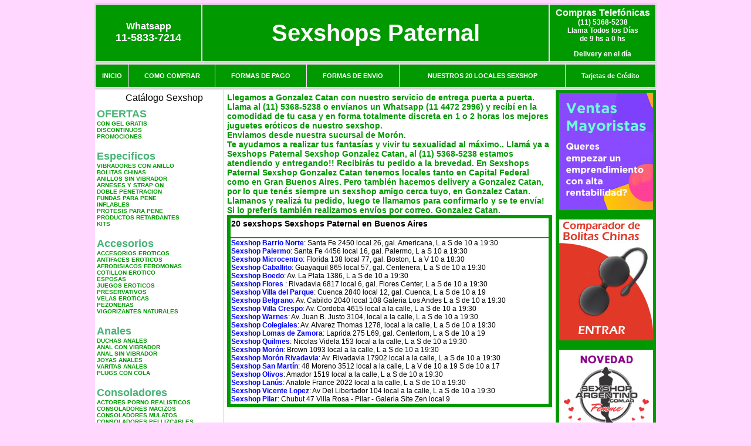

--- FILE ---
content_type: text/html; charset=UTF-8
request_url: http://sexshopspaternal.com.ar/Gonzalez_Catan.php
body_size: 99402
content:
<html xmlns="http://www.w3.org/1999/xhtml" xml:lang="es" >
<head>
<meta http-equiv="Expires" content="2023-10-06 17:20:27 GMT">
<meta charset="utf-8">
<Title>Sexshop Gonzalez Catan - Llamanos (11) 5368-5238 - Visitanos: Brown 1093 Sexshops Paternal</title>
<META NAME="description" CONTENT="Sex shop Gonzalez Catan - delivery desde 1 hora desde nuestra sucursal de Moron - Brown. +3000 productos y 18 Sucursales. Te ayudamos a concretar tu fantasía. Brown 1093 Sexshops Paternal. Sexshop Sexshops Paternal">
<META NAME="keywords" CONTENT="Sexshops Paternal, Sex shop Gonzalez Catan, delivery, envios al interior, sexshop, sexshop capital federal, sexhop Moron - Brown, juguetes eroticos, vibrador, consolador, bolitas chinas, vigorizantes, sexualidad, lenceria erotica, medias de red, disfraces erotico">
<meta http-equiv="Content-Language" content="es-AR" />
<meta name="author" content="http://www.sexshopspaternal.com.ar">
<meta name="copyright" content="Sexshops Paternal">
<meta name="revisit-after" content="10 days">
<meta name="distribution" content="global">
<meta name="rating" content="general">
<meta content="INDEX, FOLLOW" name="ROBOTS">
<link href="_Sexshops_Paternal.css" rel="stylesheet" type="text/css">
<script language="JavaScript" type="text/JavaScript">
<!--
function MM_findObj(n, d) { //v4.01
  var p,i,x;  if(!d) d=document; if((p=n.indexOf("?"))>0&&parent.frames.length) {
    d=parent.frames[n.substring(p+1)].document; n=n.substring(0,p);}
  if(!(x=d[n])&&d.all) x=d.all[n]; for (i=0;!x&&i<d.forms.length;i++) x=d.forms[i][n];
  for(i=0;!x&&d.layers&&i<d.layers.length;i++) x=MM_findObj(n,d.layers[i].document);
  if(!x && d.getElementById) x=d.getElementById(n); return x;
}
function MM_showHideLayers() { //v6.0
  var i,p,v,obj,args=MM_showHideLayers.arguments;
  for (i=0; i<(args.length-2); i+=3) if ((obj=MM_findObj(args[i]))!=null) { v=args[i+2];
    if (obj.style) { obj=obj.style; v=(v=='show')?'visible':(v=='hide')?'hidden':v; }
    obj.visibility=v; }
}
//-->
</script>
<script language="JavaScript" type="text/JavaScript">
<!--
function MM_reloadPage(init) {  //reloads the window if Nav4 resized
  if (init==true) with (navigator) {if ((appName=="Netscape")&&(parseInt(appVersion)==4)) {
    document.MM_pgW=innerWidth; document.MM_pgH=innerHeight; onresize=MM_reloadPage; }}
  else if (innerWidth!=document.MM_pgW || innerHeight!=document.MM_pgH) location.reload();
}
MM_reloadPage(true);

function MM_preloadImages() { //v3.0
  var d=document; if(d.images){ if(!d.MM_p) d.MM_p=new Array();
    var i,j=d.MM_p.length,a=MM_preloadImages.arguments; for(i=0; i<a.length; i++)
    if (a[i].indexOf("#")!=0){ d.MM_p[j]=new Image; d.MM_p[j++].src=a[i];}}
}
//-->
</script>

<meta name="google-site-verification" content="YsEqHISB0dIWr29yIIqIlb5OMTShirHLkxKgTawMuF0" />
</head>
<body>
<div style="width: 100%; background-color: #800000; height: 100px; color: #ffffff; text-align: center; font-size: 20px; padding-top: 15px; display: none;" id="DivMensajePopUp">
	<div style="position: absolute; right: 20px;"><a href="#" onclick="$('#DivMensajePopUp').fadeOut(1000);" style="color: #ffffff;">X</a></div>
</div>
<table width="960"  border="0" align="center" cellpadding="5" cellspacing="2" class="redondeado"><tr>
 <td width="170" align="center" bgcolor="#009900" class="Sexshops_Paternal_estilo_04"><span class="Sexshops_Paternal_estilo_02">Whatsapp</span><br><font size="4">11-5833-7214</font></td>
 <td align="center" bgcolor="#009900" class="Sexshops_Paternal_estilo_05"><a href="http://www.sexshopspaternal.com.ar" class="Sexshops_Paternal_estilo_05" title="Sexshops Paternal">Sexshops Paternal</a></td>
 <td width="170" align="center" bgcolor="#009900" class="Sexshops_Paternal_estilo_04"><b><span class="Sexshops_Paternal_estilo_02">Compras Telef&oacute;nicas<br>
	</span></b>(11) 5368-5238<br>
	Llama Todos los Días<br>
	de 9 hs a 0 hs<p>Delivery en el día</td></tr>
</table>
<table width="960"  border="0" align="center" cellpadding="0" cellspacing="1" class="redondeado"><tr>
 <td valign="top">
  <table width="100%"  border="0" cellpadding="2" cellspacing="1" height=40><tr>
   <td align="center" bgcolor="#009900" class="Sexshops_Paternal_estilo_06"><a href="index.php" class="Sexshops_Paternal_estilo_01">INICIO</a></td>
   <td align="center" bgcolor="#009900" class="Sexshops_Paternal_estilo_06"><a href="index.php?page=comprar" class="Sexshops_Paternal_estilo_01">COMO COMPRAR</a></td>
   <td align="center" bgcolor="#009900" class="Sexshops_Paternal_estilo_06"><a href="index.php?page=pago" class="Sexshops_Paternal_estilo_01">FORMAS DE PAGO</a></td>
   <td align="center" bgcolor="#009900" class="Sexshops_Paternal_estilo_06"><a href="index.php?page=envio" class="Sexshops_Paternal_estilo_01">FORMAS DE ENVIO</a></td>
   <td align="center" bgcolor="#009900" class="Sexshops_Paternal_estilo_06"><a href="index.php?page=sexshops" class="Sexshops_Paternal_estilo_01">NUESTROS 20 LOCALES SEXSHOP</a></td>
   <td align="center" bgcolor="#009900" class="Sexshops_Paternal_estilo_06"><a href="Sexshops_Paternal_tarjetas_de_credito.php" class="Sexshops_Paternal_estilo_01">Tarjetas de Cr&eacute;dito</a></td></tr>
  </table>
 </td></tr>
</table><table width="960"  border="0" align="center" cellpadding="0" cellspacing="2"><tr>
 <td width="200" align="center" valign="top" bgcolor="#FFFFFF">
<table width="160" border="0" align="center" cellpadding="5" cellspacing="0"><tr>
  </tr><tr>
 <td colspan="2" align="center"><p align="right">Cat&aacute;logo Sexshop</p></td></tr>
</table>
<script type="text/javascript" src="ClickShowHideMenu.js"></script>
<link href="_Sexshops_Paternal.css" rel="stylesheet" type="text/css">
<table width="160" align="center"><tr>
 <td>
  <table width="180" cellspacing="0" cellpadding="0" id="click-menu2" class="click-menu">
<font color=#48B376 size=4 face=Arial><b>OFERTAS</b></font><br><a href="index.php?page=prods&categ=OFERTAS&subcateg=CON GEL GRATIS&categid=284" class=LinkBarra><b>CON GEL GRATIS</b></a><br>
<a href="index.php?page=prods&categ=OFERTAS&subcateg=DISCONTINUOS&categid=260" class=LinkBarra><b>DISCONTINUOS</b></a><br>
<a href="index.php?page=prods&categ=OFERTAS&subcateg=PROMOCIONES&categid=261" class=LinkBarra><b>PROMOCIONES</b></a><br>
<br><font color=#48B376 size=4 face=Arial><b>Especificos</b></font><br><a href="index.php?page=prods&categ=Especificos&subcateg=VIBRADORES CON ANILLO&categid=106" class=LinkBarra><b>VIBRADORES CON ANILLO</b></a><br>
<a href="index.php?page=prods&categ=Especificos&subcateg=BOLITAS CHINAS&categid=108" class=LinkBarra><b>BOLITAS CHINAS</b></a><br>
<a href="index.php?page=prods&categ=Especificos&subcateg=ANILLOS SIN VIBRADOR&categid=105" class=LinkBarra><b>ANILLOS SIN VIBRADOR</b></a><br>
<a href="index.php?page=prods&categ=Especificos&subcateg=ARNESES Y STRAP ON&categid=107" class=LinkBarra><b>ARNESES Y STRAP ON</b></a><br>
<a href="index.php?page=prods&categ=Especificos&subcateg=DOBLE PENETRACION&categid=149" class=LinkBarra><b>DOBLE PENETRACION</b></a><br>
<a href="index.php?page=prods&categ=Especificos&subcateg=FUNDAS PARA PENE&categid=122" class=LinkBarra><b>FUNDAS PARA PENE</b></a><br>
<a href="index.php?page=prods&categ=Especificos&subcateg=INFLABLES&categid=235" class=LinkBarra><b>INFLABLES</b></a><br>
<a href="index.php?page=prods&categ=Especificos&subcateg=PROTESIS PARA PENE&categid=150" class=LinkBarra><b>PROTESIS PARA PENE</b></a><br>
<a href="index.php?page=prods&categ=Especificos&subcateg=PRODUCTOS RETARDANTES&categid=264" class=LinkBarra><b>PRODUCTOS RETARDANTES</b></a><br>
<a href="index.php?page=prods&categ=Especificos&subcateg=KITS&categid=227" class=LinkBarra><b>KITS</b></a><br>
<br><font color=#48B376 size=4 face=Arial><b>Accesorios</b></font><br><a href="index.php?page=prods&categ=Accesorios&subcateg=ACCESORIOS EROTICOS&categid=103" class=LinkBarra><b>ACCESORIOS EROTICOS</b></a><br>
<a href="index.php?page=prods&categ=Accesorios&subcateg=ANTIFACES EROTICOS&categid=278" class=LinkBarra><b>ANTIFACES EROTICOS</b></a><br>
<a href="index.php?page=prods&categ=Accesorios&subcateg=AFRODISIACOS FEROMONAS&categid=104" class=LinkBarra><b>AFRODISIACOS FEROMONAS</b></a><br>
<a href="index.php?page=prods&categ=Accesorios&subcateg=COTILLON EROTICO&categid=121" class=LinkBarra><b>COTILLON EROTICO</b></a><br>
<a href="index.php?page=prods&categ=Accesorios&subcateg=ESPOSAS&categid=236" class=LinkBarra><b>ESPOSAS</b></a><br>
<a href="index.php?page=prods&categ=Accesorios&subcateg=JUEGOS EROTICOS&categid=117" class=LinkBarra><b>JUEGOS EROTICOS</b></a><br>
<a href="index.php?page=prods&categ=Accesorios&subcateg=PRESERVATIVOS&categid=119" class=LinkBarra><b>PRESERVATIVOS</b></a><br>
<a href="index.php?page=prods&categ=Accesorios&subcateg=VELAS EROTICAS&categid=120" class=LinkBarra><b>VELAS EROTICAS</b></a><br>
<a href="index.php?page=prods&categ=Accesorios&subcateg=PEZONERAS&categid=286" class=LinkBarra><b>PEZONERAS</b></a><br>
<a href="index.php?page=prods&categ=Accesorios&subcateg=VIGORIZANTES NATURALES&categid=102" class=LinkBarra><b>VIGORIZANTES NATURALES</b></a><br>
<br><font color=#48B376 size=4 face=Arial><b>Anales</b></font><br><a href="index.php?page=prods&categ=Anales&subcateg=DUCHAS ANALES&categid=272" class=LinkBarra><b>DUCHAS ANALES</b></a><br>
<a href="index.php?page=prods&categ=Anales&subcateg=ANAL CON VIBRADOR&categid=230" class=LinkBarra><b>ANAL CON VIBRADOR</b></a><br>
<a href="index.php?page=prods&categ=Anales&subcateg=ANAL SIN VIBRADOR&categid=231" class=LinkBarra><b>ANAL SIN VIBRADOR</b></a><br>
<a href="index.php?page=prods&categ=Anales&subcateg=JOYAS ANALES&categid=237" class=LinkBarra><b>JOYAS ANALES</b></a><br>
<a href="index.php?page=prods&categ=Anales&subcateg=VARITAS ANALES&categid=232" class=LinkBarra><b>VARITAS ANALES</b></a><br>
<a href="index.php?page=prods&categ=Anales&subcateg=PLUGS CON COLA&categid=281" class=LinkBarra><b>PLUGS CON COLA</b></a><br>
<br><font color=#48B376 size=4 face=Arial><b>Consoladores</b></font><br><a href="index.php?page=prods&categ=Consoladores&subcateg=ACTORES PORNO REALISTICOS&categid=137" class=LinkBarra><b>ACTORES PORNO REALISTICOS</b></a><br>
<a href="index.php?page=prods&categ=Consoladores&subcateg=CONSOLADORES MACIZOS&categid=139" class=LinkBarra><b>CONSOLADORES MACIZOS</b></a><br>
<a href="index.php?page=prods&categ=Consoladores&subcateg=CONSOLADORES MULATOS&categid=141" class=LinkBarra><b>CONSOLADORES MULATOS</b></a><br>
<a href="index.php?page=prods&categ=Consoladores&subcateg=CONSOLADORES PELLIZCABLES&categid=142" class=LinkBarra><b>CONSOLADORES PELLIZCABLES</b></a><br>
<a href="index.php?page=prods&categ=Consoladores&subcateg=CONSOLADORES REALISTICOS&categid=145" class=LinkBarra><b>CONSOLADORES REALISTICOS</b></a><br>
<a href="index.php?page=prods&categ=Consoladores&subcateg=CONSOLADORES SOPAPA JELLY&categid=143" class=LinkBarra><b>CONSOLADORES SOPAPA JELLY</b></a><br>
<a href="index.php?page=prods&categ=Consoladores&subcateg=CONSOLADORES SOPAPA PIEL&categid=144" class=LinkBarra><b>CONSOLADORES SOPAPA PIEL</b></a><br>
<a href="index.php?page=prods&categ=Consoladores&subcateg=MONSTER&categid=289" class=LinkBarra><b>MONSTER</b></a><br>
<br><font color=#48B376 size=4 face=Arial><b>Vibradores</b></font><br><a href="index.php?page=prods&categ=Vibradores&subcateg=VIBRADORES INALÁMBRICOS BLUETOOTH&categid=276" class=LinkBarra><b>VIBRADORES INALÁMBRICOS BLUETOOTH</b></a><br>
<a href="index.php?page=prods&categ=Vibradores&subcateg=VIBRADORES PARA PAREJAS&categid=269" class=LinkBarra><b>VIBRADORES PARA PAREJAS</b></a><br>
<a href="index.php?page=prods&categ=Vibradores&subcateg=ANILLOS CON VIBRADOR&categid=151" class=LinkBarra><b>ANILLOS CON VIBRADOR</b></a><br>
<a href="index.php?page=prods&categ=Vibradores&subcateg=VIBRADORES CON ESTIMULACION&categid=222" class=LinkBarra><b>VIBRADORES CON ESTIMULACION</b></a><br>
<a href="index.php?page=prods&categ=Vibradores&subcateg=VIBRADORES CYBER SKIN&categid=152" class=LinkBarra><b>VIBRADORES CYBER SKIN</b></a><br>
<a href="index.php?page=prods&categ=Vibradores&subcateg=VIBRADORES FUNNY&categid=154" class=LinkBarra><b>VIBRADORES FUNNY</b></a><br>
<a href="index.php?page=prods&categ=Vibradores&subcateg=VIBRADORES JELLY&categid=155" class=LinkBarra><b>VIBRADORES JELLY</b></a><br>
<a href="index.php?page=prods&categ=Vibradores&subcateg=VIBRADORES PIEL&categid=159" class=LinkBarra><b>VIBRADORES PIEL</b></a><br>
<a href="index.php?page=prods&categ=Vibradores&subcateg=VIBRADORES INALAMBRICOS&categid=224" class=LinkBarra><b>VIBRADORES INALAMBRICOS</b></a><br>
<a href="index.php?page=prods&categ=Vibradores&subcateg=VIBRADORES PREMIUM&categid=156" class=LinkBarra><b>VIBRADORES PREMIUM</b></a><br>
<a href="index.php?page=prods&categ=Vibradores&subcateg=VIBRADORES RIGIDOS&categid=140" class=LinkBarra><b>VIBRADORES RIGIDOS</b></a><br>
<a href="index.php?page=prods&categ=Vibradores&subcateg=VIBRADORES PROSTATICOS&categid=148" class=LinkBarra><b>VIBRADORES PROSTATICOS</b></a><br>
<a href="index.php?page=prods&categ=Vibradores&subcateg=VIBRADORES MICROFONO&categid=290" class=LinkBarra><b>VIBRADORES MICROFONO</b></a><br>
<a href="index.php?page=prods&categ=Vibradores&subcateg=VIBRADORES REALISTICOS&categid=157" class=LinkBarra><b>VIBRADORES REALISTICOS</b></a><br>
<a href="index.php?page=prods&categ=Vibradores&subcateg=VIBRADORES ROTATIVOS&categid=158" class=LinkBarra><b>VIBRADORES ROTATIVOS</b></a><br>
<a href="index.php?page=prods&categ=Vibradores&subcateg=VIBRADORES CON SOPAPA&categid=266" class=LinkBarra><b>VIBRADORES CON SOPAPA</b></a><br>
<a href="index.php?page=prods&categ=Vibradores&subcateg=VIBRADORES USB RECARGABLES&categid=124" class=LinkBarra><b>VIBRADORES USB RECARGABLES</b></a><br>
<br><font color=#48B376 size=4 face=Arial><b>Estimuladores</b></font><br><a href="index.php?page=prods&categ=Estimuladores&subcateg=ESTIMULADORES CON APP&categid=282" class=LinkBarra><b>ESTIMULADORES CON APP</b></a><br>
<a href="index.php?page=prods&categ=Estimuladores&subcateg=BALAS VIBRADORAS&categid=223" class=LinkBarra><b>BALAS VIBRADORAS</b></a><br>
<a href="index.php?page=prods&categ=Estimuladores&subcateg=SUCCIONADORES&categid=255" class=LinkBarra><b>SUCCIONADORES</b></a><br>
<a href="index.php?page=prods&categ=Estimuladores&subcateg=ESTIMULADORES DE CLITORIS&categid=229" class=LinkBarra><b>ESTIMULADORES DE CLITORIS</b></a><br>
<a href="index.php?page=prods&categ=Estimuladores&subcateg=ESTIMULADORES ESPECIALES&categid=226" class=LinkBarra><b>ESTIMULADORES ESPECIALES</b></a><br>
<a href="index.php?page=prods&categ=Estimuladores&subcateg=ESTIMULADORES DE VIDRIO&categid=147" class=LinkBarra><b>ESTIMULADORES DE VIDRIO</b></a><br>
<a href="index.php?page=prods&categ=Estimuladores&subcateg=ESTIMULADORES FEMENINOS&categid=109" class=LinkBarra><b>ESTIMULADORES FEMENINOS</b></a><br>
<a href="index.php?page=prods&categ=Estimuladores&subcateg=ESTIMULADORES MASCULINOS&categid=110" class=LinkBarra><b>ESTIMULADORES MASCULINOS</b></a><br>
<a href="index.php?page=prods&categ=Estimuladores&subcateg=ESTIMULADORES PROSTATICOS&categid=219" class=LinkBarra><b>ESTIMULADORES PROSTATICOS</b></a><br>
<a href="index.php?page=prods&categ=Estimuladores&subcateg=ESTIMULADORES PUNTO G&categid=220" class=LinkBarra><b>ESTIMULADORES PUNTO G</b></a><br>
<a href="index.php?page=prods&categ=Estimuladores&subcateg=DE METAL&categid=288" class=LinkBarra><b>DE METAL</b></a><br>
<a href="index.php?page=prods&categ=Estimuladores&subcateg=MUÑECAS INFLABLES Y VAGINAS&categid=123" class=LinkBarra><b>MUÑECAS INFLABLES Y VAGINAS</b></a><br>
<br><font color=#48B376 size=4 face=Arial><b>Aceites y lubricantes</b></font><br><a href="index.php?page=prods&categ=Aceites y lubricantes&subcateg=ACEITES Y GELES MASAJES&categid=126" class=LinkBarra><b>ACEITES Y GELES MASAJES</b></a><br>
<a href="index.php?page=prods&categ=Aceites y lubricantes&subcateg=LIMPIADOR DE PRODUCTOS&categid=133" class=LinkBarra><b>LIMPIADOR DE PRODUCTOS</b></a><br>
<a href="index.php?page=prods&categ=Aceites y lubricantes&subcateg=LUBRICANTES ANALES&categid=127" class=LinkBarra><b>LUBRICANTES ANALES</b></a><br>
<a href="index.php?page=prods&categ=Aceites y lubricantes&subcateg=LUBRICANTES AROMATIZADOS&categid=128" class=LinkBarra><b>LUBRICANTES AROMATIZADOS</b></a><br>
<a href="index.php?page=prods&categ=Aceites y lubricantes&subcateg=LUBRICANTES ESTIMULANTES&categid=130" class=LinkBarra><b>LUBRICANTES ESTIMULANTES</b></a><br>
<a href="index.php?page=prods&categ=Aceites y lubricantes&subcateg=LUBRICANTES FRIO - CALOR&categid=129" class=LinkBarra><b>LUBRICANTES FRIO - CALOR</b></a><br>
<a href="index.php?page=prods&categ=Aceites y lubricantes&subcateg=LUBRICANTES NEUTROS&categid=131" class=LinkBarra><b>LUBRICANTES NEUTROS</b></a><br>
<a href="index.php?page=prods&categ=Aceites y lubricantes&subcateg=LUBRICANTES KYL&categid=136" class=LinkBarra><b>LUBRICANTES KYL</b></a><br>
<a href="index.php?page=prods&categ=Aceites y lubricantes&subcateg=FLY NIGHT&categid=254" class=LinkBarra><b>FLY NIGHT</b></a><br>
<a href="index.php?page=prods&categ=Aceites y lubricantes&subcateg=REAL SKYN&categid=271" class=LinkBarra><b>REAL SKYN</b></a><br>
<a href="index.php?page=prods&categ=Aceites y lubricantes&subcateg=LUBRICANTES MISS V&categid=134" class=LinkBarra><b>LUBRICANTES MISS V</b></a><br>
<a href="index.php?page=prods&categ=Aceites y lubricantes&subcateg=LUBRICANTES SABORIZADOS&categid=132" class=LinkBarra><b>LUBRICANTES SABORIZADOS</b></a><br>
<a href="index.php?page=prods&categ=Aceites y lubricantes&subcateg=PERFUMES&categid=283" class=LinkBarra><b>PERFUMES</b></a><br>
<a href="index.php?page=prods&categ=Aceites y lubricantes&subcateg=LUBRICANTES SEXITIVE&categid=228" class=LinkBarra><b>LUBRICANTES SEXITIVE</b></a><br>
<a href="index.php?page=prods&categ=Aceites y lubricantes&subcateg=LUBRICANTES SEXTUAL&categid=273" class=LinkBarra><b>LUBRICANTES SEXTUAL</b></a><br>
<br><font color=#48B376 size=4 face=Arial><b>Lencería femenina</b></font><br><a href="index.php?page=prods&categ=Lencería femenina&subcateg=ACCESORIOS DE LENCERIA&categid=221" class=LinkBarra><b>ACCESORIOS DE LENCERIA</b></a><br>
<a href="index.php?page=prods&categ=Lencería femenina&subcateg=ARNESES Y LIGUEROS&categid=277" class=LinkBarra><b>ARNESES Y LIGUEROS</b></a><br>
<a href="index.php?page=prods&categ=Lencería femenina&subcateg=BABY DOLLS EROTICOS&categid=161" class=LinkBarra><b>BABY DOLLS EROTICOS</b></a><br>
<a href="index.php?page=prods&categ=Lencería femenina&subcateg=BODYS EROTICOS&categid=163" class=LinkBarra><b>BODYS EROTICOS</b></a><br>
<a href="index.php?page=prods&categ=Lencería femenina&subcateg=CATSUITS EROTICOS&categid=164" class=LinkBarra><b>CATSUITS EROTICOS</b></a><br>
<a href="index.php?page=prods&categ=Lencería femenina&subcateg=CONJUNTOS EROTICOS&categid=165" class=LinkBarra><b>CONJUNTOS EROTICOS</b></a><br>
<a href="index.php?page=prods&categ=Lencería femenina&subcateg=CORSETS EROTICOS&categid=166" class=LinkBarra><b>CORSETS EROTICOS</b></a><br>
<a href="index.php?page=prods&categ=Lencería femenina&subcateg=DISFRACES EROTICOS&categid=168" class=LinkBarra><b>DISFRACES EROTICOS</b></a><br>
<a href="index.php?page=prods&categ=Lencería femenina&subcateg=LENCERIA XL&categid=175" class=LinkBarra><b>LENCERIA XL</b></a><br>
<a href="index.php?page=prods&categ=Lencería femenina&subcateg=MEDIAS EROTICAS&categid=169" class=LinkBarra><b>MEDIAS EROTICAS</b></a><br>
<a href="index.php?page=prods&categ=Lencería femenina&subcateg=PORTALIGAS EROTICOS&categid=170" class=LinkBarra><b>PORTALIGAS EROTICOS</b></a><br>
<a href="index.php?page=prods&categ=Lencería femenina&subcateg=REMERAS Y MINIFALDAS EROTICAS&categid=171" class=LinkBarra><b>REMERAS Y MINIFALDAS EROTICAS</b></a><br>
<a href="index.php?page=prods&categ=Lencería femenina&subcateg=ROPA EN VINILO&categid=262" class=LinkBarra><b>ROPA EN VINILO</b></a><br>
<a href="index.php?page=prods&categ=Lencería femenina&subcateg=ROPA EN TELA DE RED&categid=263" class=LinkBarra><b>ROPA EN TELA DE RED</b></a><br>
<a href="index.php?page=prods&categ=Lencería femenina&subcateg=TANGAS EROTICAS&categid=172" class=LinkBarra><b>TANGAS EROTICAS</b></a><br>
<a href="index.php?page=prods&categ=Lencería femenina&subcateg=TANGAS PREMIUM&categid=173" class=LinkBarra><b>TANGAS PREMIUM</b></a><br>
<a href="index.php?page=prods&categ=Lencería femenina&subcateg=TANGAS FUNNY&categid=274" class=LinkBarra><b>TANGAS FUNNY</b></a><br>
<a href="index.php?page=prods&categ=Lencería femenina&subcateg=VESTIDOS EROTICOS&categid=174" class=LinkBarra><b>VESTIDOS EROTICOS</b></a><br>
<br><font color=#48B376 size=4 face=Arial><b>Lencería masculina</b></font><br><a href="index.php?page=prods&categ=Lencería masculina&subcateg=BODYS Y REMERAS&categid=270" class=LinkBarra><b>BODYS Y REMERAS</b></a><br>
<a href="index.php?page=prods&categ=Lencería masculina&subcateg=BOXERS EROTICOS HOMBRE&categid=177" class=LinkBarra><b>BOXERS EROTICOS HOMBRE</b></a><br>
<a href="index.php?page=prods&categ=Lencería masculina&subcateg=DISFRACES MASCULINOS&categid=179" class=LinkBarra><b>DISFRACES MASCULINOS</b></a><br>
<a href="index.php?page=prods&categ=Lencería masculina&subcateg=LENCERIA MASCULINA&categid=176" class=LinkBarra><b>LENCERIA MASCULINA</b></a><br>
<a href="index.php?page=prods&categ=Lencería masculina&subcateg=SUSPENSORES HOMBRE&categid=178" class=LinkBarra><b>SUSPENSORES HOMBRE</b></a><br>
<br><font color=#48B376 size=4 face=Arial><b>Cueros eróticos</b></font><br><a href="index.php?page=prods&categ=Cueros eróticos&subcateg=ACCESORIOS DE CUERO&categid=180" class=LinkBarra><b>ACCESORIOS DE CUERO</b></a><br>
<a href="index.php?page=prods&categ=Cueros eróticos&subcateg=CONJUNTOS DE CUERO&categid=181" class=LinkBarra><b>CONJUNTOS DE CUERO</b></a><br>
<a href="index.php?page=prods&categ=Cueros eróticos&subcateg=ESPOSAS DE CUERO&categid=182" class=LinkBarra><b>ESPOSAS DE CUERO</b></a><br>
<a href="index.php?page=prods&categ=Cueros eróticos&subcateg=INMOVILIZADORES SADO&categid=183" class=LinkBarra><b>INMOVILIZADORES SADO</b></a><br>
<a href="index.php?page=prods&categ=Cueros eróticos&subcateg=LATIGOS SADO&categid=184" class=LinkBarra><b>LATIGOS SADO</b></a><br>
<a href="index.php?page=prods&categ=Cueros eróticos&subcateg=LINEA BLANCA&categid=186" class=LinkBarra><b>LINEA BLANCA</b></a><br>
<a href="index.php?page=prods&categ=Cueros eróticos&subcateg=LINEA PELUCHE&categid=188" class=LinkBarra><b>LINEA PELUCHE</b></a><br>
<a href="index.php?page=prods&categ=Cueros eróticos&subcateg=MASCARAS DE CUERO&categid=185" class=LinkBarra><b>MASCARAS DE CUERO</b></a><br>
<br><font color=#48B376 size=4 face=Arial><b>Marcas Importadas</b></font><br><a href="index.php?page=prods&categ=Marcas Importadas&subcateg=ADRIEN LASTIC&categid=240" class=LinkBarra><b>ADRIEN LASTIC</b></a><br>
<a href="index.php?page=prods&categ=Marcas Importadas&subcateg=ALIVE&categid=241" class=LinkBarra><b>ALIVE</b></a><br>
<a href="index.php?page=prods&categ=Marcas Importadas&subcateg=BLUSH&categid=242" class=LinkBarra><b>BLUSH</b></a><br>
<a href="index.php?page=prods&categ=Marcas Importadas&subcateg=BSWISH&categid=243" class=LinkBarra><b>BSWISH</b></a><br>
<a href="index.php?page=prods&categ=Marcas Importadas&subcateg=CALIFORNIA EXOTIC&categid=244" class=LinkBarra><b>CALIFORNIA EXOTIC</b></a><br>
<a href="index.php?page=prods&categ=Marcas Importadas&subcateg=NS NOVELTIES&categid=249" class=LinkBarra><b>NS NOVELTIES</b></a><br>
<a href="index.php?page=prods&categ=Marcas Importadas&subcateg=PIPEDREAM&categid=250" class=LinkBarra><b>PIPEDREAM</b></a><br>
<a href="index.php?page=prods&categ=Marcas Importadas&subcateg=PRETTY LOVE&categid=251" class=LinkBarra><b>PRETTY LOVE</b></a><br>
<a href="index.php?page=prods&categ=Marcas Importadas&subcateg=SATISFYER&categid=252" class=LinkBarra><b>SATISFYER</b></a><br>
<a href="index.php?page=prods&categ=Marcas Importadas&subcateg=SHOTS&categid=279" class=LinkBarra><b>SHOTS</b></a><br>
<a href="index.php?page=prods&categ=Marcas Importadas&subcateg=SEXY & FUNNY&categid=280" class=LinkBarra><b>SEXY & FUNNY</b></a><br>
<a href="index.php?page=prods&categ=Marcas Importadas&subcateg=HARD STEEL&categid=285" class=LinkBarra><b>HARD STEEL</b></a><br>
<br><font color=#48B376 size=4 face=Arial><b>Películas eróticas</b></font><br><a href="index.php?page=prods&categ=Películas eróticas&subcateg=DVD ANAL&categid=189" class=LinkBarra><b>DVD ANAL</b></a><br>
<a href="index.php?page=prods&categ=Películas eróticas&subcateg=DVD ARGENTINAS&categid=202" class=LinkBarra><b>DVD ARGENTINAS</b></a><br>
<a href="index.php?page=prods&categ=Películas eróticas&subcateg=DVD BRASILERAS&categid=203" class=LinkBarra><b>DVD BRASILERAS</b></a><br>
<a href="index.php?page=prods&categ=Películas eróticas&subcateg=DVD EXOTICAS&categid=192" class=LinkBarra><b>DVD EXOTICAS</b></a><br>
<a href="index.php?page=prods&categ=Películas eróticas&subcateg=DVD FETICHE SADO&categid=195" class=LinkBarra><b>DVD FETICHE SADO</b></a><br>
<a href="index.php?page=prods&categ=Películas eróticas&subcateg=DVD GANG BANG&categid=196" class=LinkBarra><b>DVD GANG BANG</b></a><br>
<a href="index.php?page=prods&categ=Películas eróticas&subcateg=DVD GAY&categid=197" class=LinkBarra><b>DVD GAY</b></a><br>
<a href="index.php?page=prods&categ=Películas eróticas&subcateg=DVD HETEROSEXUALES&categid=198" class=LinkBarra><b>DVD HETEROSEXUALES</b></a><br>
<a href="index.php?page=prods&categ=Películas eróticas&subcateg=DVD INTERRACIALES&categid=213" class=LinkBarra><b>DVD INTERRACIALES</b></a><br>
<a href="index.php?page=prods&categ=Películas eróticas&subcateg=DVD LESBIANAS&categid=199" class=LinkBarra><b>DVD LESBIANAS</b></a><br>
<a href="index.php?page=prods&categ=Películas eróticas&subcateg=DVD ROCCO SIFREDI&categid=218" class=LinkBarra><b>DVD ROCCO SIFREDI</b></a><br>
<a href="index.php?page=prods&categ=Películas eróticas&subcateg=DVD CLASICAS&categid=214" class=LinkBarra><b>DVD CLASICAS</b></a><br>
<a href="index.php?page=prods&categ=Películas eróticas&subcateg=DVD SUECAS&categid=206" class=LinkBarra><b>DVD SUECAS</b></a><br>
<a href="index.php?page=prods&categ=Películas eróticas&subcateg=DVD TRAVESTIS&categid=201" class=LinkBarra><b>DVD TRAVESTIS</b></a><br>
  </table>
 </td></tr>
</table>
<script type="text/javascript">
var clickMenu2 = new ClickShowHideMenu("click-menu2");
clickMenu2.init();
</script><table width="160" border="0" cellpadding="5" cellspacing="0"><tr>
 <td align="center" bgcolor="#009900"><a href="http://www.sexshopspaternal.com.ar/index.php?page=prods&amp;categ=Lenceria Erotica Femenina&amp;subcateg=Disfraces eroticos&categid=168"><img src="imagenes/Sexshops_Paternal_banner_disfraces_eroticos.gif" alt="Sexshops Paternal Disfraces Eroticos" width="160" height="140" border="0" /></a></td></tr><tr>
 <td align="center" bgcolor="#009900"><a href="index.php?page=envio"><img src="imagenes/Sexshops_Paternal_correo_01.jpg" alt="sexshop" width="160" height="70" border="0" /></a></td></tr><tr>
 <td align="center" bgcolor="#009900"><a href="delivery_caba_gba.php"><img src="imagenes/Sexshops_Paternal_envios_160x140_01.gif" alt="delivery sex shop" width="160" height="100" border="0" /></a></td></tr><tr>
 <td align="center" bgcolor="#009900"><a href="http://www.sexshopspaternal.com.ar/index.php?page=prods&categ=Consoladores y Vibradores&subcateg=Consoladores Pellizcables&categid=142"><img src="imagenes/Sexshops_Paternal_banner_consoladores_pellizcables.jpg" alt="Sexshops Paternal Consoladores Pellizcables y Realisticos" width="160" height="140" border="0" /></a></td></tr><tr>
 <td align="center" bgcolor="#009900"><a href="Sexshops_Paternal_tarjetas_de_credito.php">
	<img src="imagenes/Sexshops_Paternal_tarjetas_12.jpg" alt="Sexshop Tarjetas de Credito" width="160" height="100" border="0" /></a></td></tr>
	<tr>
 <td align="center" bgcolor="#009900"><a href="http://www.sexshopspaternal.com.ar/index.php?page=prods&amp;categ=Productos Sexshop&amp;subcateg=Estimuladores ellos&categid=110"><img src="imagenes/Sexshops_Paternal_banner_estimuladores_masculinos.gif" alt="Sexshops Paternal Vibradores Estimulacion Masculina" width="160" height="140" border="0" /></a></td></tr>
</table><div align="center">
	<table width="160" border="0" cellpadding="5" cellspacing="0" bgcolor="#009900"><tr>
 <td align="center"><a href="index.php?page=envio"><img src="imagenes/Sexshops_Paternal_correo_01.jpg" alt="Productos de Sexshop por Correo Argentino" width="160" height="70" border="0" /></a></td></tr><tr>
 <td align="center"><a href="index.php?page=pago"><img src="imagenes/Sexshops_Paternal_envios_160x140_01.gif" alt="Delivery sex shop" width="160" height="100" border="0" /></a></td></tr>
		<tr>
 <td align="center">
<h2 align="center">SEXSHOP<br /><font size="4">Productos Er&oacute;ticos disfrut&aacute; con tu pareja lo mejor del Sex Shop</font></h2></td></tr>
</table>
</div> </td>
 <td align="center" bgcolor="#FFFFFF" valign=top>
  <table width="100%"  border="0" cellspacing="0" cellpadding="5"><tr>
   <td>
    <p class="info-barrio-sexshop-sex-shop-sexshops-sex-shops">
     Llegamos a  Gonzalez Catan con nuestro servicio de entrega puerta a puerta. <br>Llama al (11) 5368-5238 o env&iacute;anos un Whatsapp (11 4472 2996) y recib&iacute; en la comodidad de tu casa y en forma totalmente discreta en 1 o 2 horas los mejores juguetes er&oacute;ticos de nuestro sexshop.<br> Enviamos desde nuestra sucursal de Mor&oacute;n.<br> Te ayudamos a realizar tus fantas&iacute;as y vivir tu sexualidad al m&aacute;ximo.. Llam&aacute; ya a Sexshops Paternal Sexshop <strong>Gonzalez Catan</strong>, al (11) 5368-5238 estamos atendiendo y entregando!! Recibir&aacute;s tu pedido a la brevedad.
     En Sexshops Paternal Sexshop <strong>Gonzalez Catan</strong> tenemos locales tanto en Capital Federal como en Gran Buenos Aires.
     Pero tambi&eacute;n hacemos delivery a <strong>Gonzalez Catan</strong>, por lo que ten&eacute;s siempre un sexshop amigo cerca tuyo, en <strong>Gonzalez Catan</strong>.
     Llamanos y realiz&aacute; tu pedido, luego te llamamos para confirmarlo y se te env&iacute;a! Si lo prefer&iacute;s tambi&eacute;n realizamos env&iacute;os por correo. Gonzalez Catan.
     <span class="texto">
 

<table width="100%" border="5" bordercolor="#009900" cellspacing="0" cellpadding="1" bgcolor="#FFFFFF"><tr>
 <td align="left" bordercolor="#FFFFFF" class="info-direcciones-sexshop-sex-shop-sexshops-sex-shops"><h3>20 sexshops Sexshops Paternal en Buenos Aires</h3></td></tr><tr>
 <td align="center" bordercolor="#FFFFFF" class="info-direcciones-sexshop-sex-shop-sexshops-sex-shops">
  <table width="100%" border="0" cellspacing="0" cellpadding="0">
  <tr><td align="left" class="l"><strong><a href="Sexshops_Paternal_sexshop_barrio_norte.php" class="Sexshops_Paternal_Links">Sexshop Barrio Norte</a></strong>: Santa Fe 2450 local 26, gal. Americana, L a 	S de 10 a 19:30</td></tr>
  <tr><td align="left"><span class="l"><strong><a href="Sexshops_Paternal_sexshop_palermo.php" class="Sexshops_Paternal_Links">Sexshop Palermo</a></strong>: Santa Fe 4456 local 16, gal. Palermo, L a S 10 a 19:30</span></td></tr>
  <tr><td align="left"><span class="l"><strong><a href="Sexshops_Paternal_sexshop_microcentro.php" class="Sexshops_Paternal_Links">Sexshop Microcentro</a></strong>: Florida 138 local 77, gal. Boston, L a V 10 a 18:30</span></td></tr>
  <tr><td align="left"><span class="l"><strong><a href="Sexshops_Paternal_sexshop_caballito.php" class="Sexshops_Paternal_Links">Sexshop Caballito</a></strong>: Guayaquil 865 local 57, gal. Centenera, L a S de 10 a 19:30</span></td></tr>
  <tr><td align="left"><span class="l"><strong><a href="Sexshops_Paternal_sexshop_boedo.php" class="Sexshops_Paternal_Links">Sexshop Boedo</a></strong>: Av. La Plata 1386, L a S de 10 a 19:30</span></td></tr>
  <tr><td align="left"><span class="l"><strong><a href="Sexshops_Paternal_sexshop_flores.php" class="Sexshops_Paternal_Links">Sexshop Flores </a></strong>: Rivadavia 6817 local 6, gal. Flores Center, L a S de 10 a 19:30</span></td></tr>
  <tr><td align="left"><span class="l"><strong><a href="Sexshops_Paternal_sexshop_villa_del_parque.php" class="Sexshops_Paternal_Links">Sexshop Villa del Parque</a></strong>: Cuenca 2840 local 12, gal. Cuenca, L a S de 10 a 19</span></td></tr>
  <tr><td align="left"><span class="l"><strong><a class="Sexshops_Paternal_Links" href="Sexshops_Paternal_sexshop_femme.php" style="text-decoration: none">Sexshop Belgrano</a></strong>: Av. Cabildo 2040 local 108 Galeria Los Andes L a S de 10 a 19:30</span></td></tr>
  <tr><td align="left"><span class="l"><strong><a class="Sexshops_Paternal_Links" style="text-decoration: none" href="Sexshops_Paternal_sexshop_villa_crespo.php">Sexshop Villa Crespo</a></strong>: Av. Cordoba 4615 local a la calle, L a S de 10 a 19:30</span></td></tr>
  <tr><td align="left"><span class="l"><strong><a class="Sexshops_Paternal_Links" style="text-decoration: none" href="Sexshops_Paternal_sexshop_warnes.php">Sexshop Warnes</a></strong>: Av. Juan B. Justo 3104, local a la calle, L a S de 10 a 19:30</span></td></tr>
  <tr><td align="left"><span class="l"><strong><a class="Sexshops_Paternal_Links" style="text-decoration: none" href="Sexshops_Paternal_sexshop_colegiales.php">Sexshop Colegiales</a></strong>: Av. Alvarez Thomas 1278, local a la calle, L a S de 10 a 19:30</span></td></tr>
  <tr><td align="left"><span class="l"><strong><a href="Sexshops_Paternal_sexshop_lomas_de_zamora.php" class="Sexshops_Paternal_Links">Sexshop Lomas de Zamora</a></strong>: Laprida 275 L69, gal. Centerlom, L a S de 10 a 19</span></td></tr>
  <tr><td align="left"><span class="l"><strong><a href="Sexshops_Paternal_sexshop_quilmes.php" class="Sexshops_Paternal_Links">Sexshop Quilmes</a></strong>: Nicolas Videla 153 local a la calle, L a S de 10 a 19:30</span></td></tr>
  <tr><td align="left"><span class="l"><strong><a href="Sexshops_Paternal_sexshop_moron.php" class="Sexshops_Paternal_Links">Sexshop Mor&oacute;n</a></strong>: Brown 1093 local a la calle, L a S de 10 a 19:30</span></td></tr>
  <tr><td align="left"><span class="l"><strong><a href="Sexshops_Paternal_sexshop_moron2.php" class="Sexshops_Paternal_Links">Sexshop Mor&oacute;n Rivadavia</a></strong>: Av. Rivadavia 17902 local a la calle, L a S de 10 a 19:30</span></td></tr>
  <tr><td align="left"><span class="l"><strong><a href="Sexshops_Paternal_sexshop_san_martin.php" class="Sexshops_Paternal_Links">Sexshop San Mart&iacute;n</a></strong>: 48 Moreno 3512 local a la calle, L a V de 10 a 19 S de 10 a 17</span></td></tr>
  <tr><td align="left"><span class="l"><strong><a href="Sexshops_Paternal_sexshop_olivos.php" class="Sexshops_Paternal_Links">Sexshop Olivos</a></strong>: Amador 1519 local a la calle, L a S de 10 a 19:30</span></td></tr>
  <tr><td align="left"><span class="l"><strong><a href="Sexshops_Paternal_sexshop_lanus.php" class="Sexshops_Paternal_Links">Sexshop Lan&uacute;s</a></strong>: Anatole France 2022 local a la calle, L a S de 10 a 19:30</span></td></tr>
  <tr><td align="left"><span class="l"><strong><a href="Sexshops_Paternal_sexshop_vicente_lopez.php" class="Sexshops_Paternal_Links">Sexshop Vicente Lopez</a></strong>: Av Del Libertador 104 local a la calle, L a S de 10 a 19:30</span></td></tr> 
  <tr><td align="left"><span class="l"><strong><a href="Sexshops_Paternal_sexshop_pilar.php" class="Sexshops_Paternal_Links">Sexshop Pilar</a></strong>: Chubut 47 Villa Rosa - Pilar - Galeria Site Zen local 9</span></td></tr>  
  </table>
 </td></tr>
</table>
<script>
jQuery(function($) {
 $(document).ready( function() {
  Horario=setInterval(Relojea, 1000);
 });
});
var relojseparadorcolor="#eeeeee";
function Relojea(){
 momentoActual = new Date();
 hora = momentoActual.getHours();
 minuto = momentoActual.getMinutes();
 segundo = momentoActual.getSeconds();
 if ((parseInt(("0" + hora).slice(-2) + ("0" + minuto).slice(-2))>1930)){
  horaImprimible = ("0" + hora).slice(-2) + "<span id=separadorreloj>:</span>" + ("0" + minuto).slice(-2);
  $("#DivReloj").html(horaImprimible);
  if (relojseparadorcolor=="#eeeeee") {
   relojseparadorcolor="#000000";
  } else {
   relojseparadorcolor="#eeeeee";
  }
  $("#separadorreloj").css("color", relojseparadorcolor);
 } else {
  clearInterval(Horario);
 }
}
</script><br>
<!--
<center>
<object width="500" height="350" align="absmiddle">
 <param name="movie" value="http://www.youtube.com/v/8olKyLiCl6M&amp;hl=en&amp;fs=1" /></param>
 <param name="allowFullScreen" value="true" /></param>
 <param name="allowscriptaccess" value="always" /></param>
 <embed src="http://www.youtube.com/v/8olKyLiCl6M&amp;hl=en&amp;fs=1" width="500" height="350" align="absmiddle" type="application/x-shockwave-flash" allowscriptaccess="always" allowfullscreen="true"></embed>
</object>
</center>
-->
<table width="100%" border="0" cellspacing="0" cellpadding="5"><tr>
 <td align="center" bgcolor="#FFFFFF"><h2 style="color: #009900">Hacemos Delivery Sexshops Paternal por Correo Argentino a todo el pa&iacute;s</h2></td>
 <td width="257" align="left" valign="top" bgcolor="#FFFFFF"><img src="imagenes/Sexshops_Paternal_sexshop_correo_argentino.gif" width="257" height="100"></td></tr>
</table>     </span>
    </p>
   </td></tr>
  </table>
<br>Gran variedad de importados sexshop. delivery 1 hora. catalogo on line.  dvd xxx, pedidos 24 hs.
  <h3 align="center">Sexshop Sexshops Paternal 2026</h3>
   </td>
 <td width="160" align="center" valign="top" bgcolor="#FFFFFF"><div align="center">
	<table width="160" border="0" cellpadding="5" cellspacing="0"><tr>
<td align="center" bgcolor="#009900">
<p>
<a href="index.php?page=mayorista">
<img border="0" src="imagenes/Sexshops_Paternal_banner_mayorista.jpg" width="160"></a></p>
<p>
<a href="index.php?page=bolitas">
<img border="0" src="imagenes/Sexshops_Paternal_banner_bolitas_chinas.jpg" width="160"></a></p>
<p>
<a href="index.php?page=sexshopparamujeres">
<img border="0" src="imagenes/Sexshops_Paternal_bannerfemme.jpg" width="160" height="260"></a></p>
<p>
<a href="catalogo-sexshop.htm" target="_blank">
<img border="0" src="imagenes/Sexshops_Paternal_banner_catalogo.jpg" width="160" height="200"></a></p>
<p>
<a href="index.php?page=mercadopago"><img src="imagenes/Sexshops_Paternal_banner_mercadopago.jpg" alt="Sexshop MercadoPago" width="160" height="332" border="0" /></a></td></tr><tr>
 <td align="center" bgcolor="#009900">
	<img src="imagenes/Sexshops_Paternal_whatsapp.jpg" alt="Comprar por Whatsapp" width="160" border="0" height="100"/></td></tr><tr>
 <td align="center" bgcolor="#009900"><a href="index.php?page=estacionamiento"><img src="imagenes/Sexshops_Paternal_estacionamiento.jpg" alt="Estacionamiento Gratis de Sexshops Paternal" width="160" border="0" height="100"/></a></td></tr><tr>
 </tr><tr>
 <td align="center" bgcolor="#009900"><a href="sex-shop.php">LINKS SEX SHOP</a></td></tr><tr>
 <td align="center" bgcolor="#009900"><font style="font-family:Arial, Helvetica, sans-serif; color:#FFFFFF; font-size:14px; font-weight:bold;">ENTREGAMOS EL<br />
  PEDIDO EN SU<br />
  PROVINCIA / CIUDAD</font><br />
  <font style="font-family:Arial, Helvetica, sans-serif; color:#FFFFFF; font-size:14px;">estamos atendiendo</font>
 </td></tr><tr>
 <td align="center" bgcolor="#009900"><a href="http://www.sexshopspaternal.com.ar/index.php?page=prods&categ=Productos Sexshop&subcateg=Estimuladores ellos&categid=110"><img src="imagenes/Sexshops_Paternal_banner_estimuladores_masculinos.gif" alt="Sexshops Paternal Vibradores Estimulacion Masculina" width="160" height="140" border="0" /></a></td></tr><tr>
 </tr><tr>
 <td align="center" bgcolor="#009900"><h4><a href="http://www.sexshop-1-caballito.com.ar">Sexshop Caballito</a></h4></td></tr><tr>
 <td align="center" bgcolor="#009900"><a href="http://www.sexshopspaternal.com.ar/index.php?page=prods&categ=Lenceria Erotica Femenina&subcateg=Disfraces eroticos&categid=168"><img src="imagenes/Sexshops_Paternal_banner_disfraces_eroticos.gif" alt="Sexshops Paternal Disfraces Eroticos" width="160" height="140" border="0" /></a></td></tr><tr>
 <td align="center" bgcolor="#009900"><a href="index.php?page=envio"><img src="imagenes/Sexshops_Paternal_correo_01.jpg" alt="sexshop" width="160" height="70" border="0" /></a></td></tr><tr>
 <td align="center" bgcolor="#009900"><a href="delivery_caba_gba.php"><img src="imagenes/Sexshops_Paternal_envios_160x140_01.gif" alt="delivery sex shop" width="160" height="100" border="0" /></a><a href="index.php?page=comprar"></a></td></tr><tr>
 <td align="center" bgcolor="#009900">
	<a href="http://www.sexshopspaternal.com.ar/index.php?page=prods&categ=Consoladores y Vibradores&subcateg=Consoladores Pellizcables&categid=142">
	<img src="imagenes/Sexshops_Paternal_banner_consoladores_pellizcables.jpg" alt="Sexshops Paternal Consoladores Pellizcables" width="160" height="140" border="0" /></a></td></tr>
	<tr>
 <td align="center" bgcolor="#009900"><a href="index.php?page=sexshops">20 sexshops</a></td>
    </tr>
 <tr>
 <td align="center" bgcolor="#009900">
  <table width="160" border="0" cellpadding="0" bgcolor="#009900">
  <tr>
   <td align="center" bgcolor="#FFFFFF">
    <table width="100%" border="0" cellspacing="0" cellpadding="2"><tr>
     <td align="center"><a href="Sexshops_Paternal_sexshop_microcentro.php"><font style="font-family:Arial, Helvetica, sans-serif; color:#000000; font-size:14px; font-weight:bold;">Sexshop<br />Microcentro</font></a></td></tr>
    </table>
    <strong><a href="Sexshops_Paternal_sexshop_microcentro.php"><img src="imagenes/Sexshops_Paternal_sexshop_microcentro/sexshop_microcentro.jpg" alt="SEXSHOP MICROCENTRO" width="130" height="90" vspace="5" border="0" /></a></strong>
   </td>
   </tr>
   <tr>
   <td align="center" bgcolor="#FFFFFF">
    <table width="100%" border="0" cellspacing="0" cellpadding="2"><tr>
     <td align="center"><a href="Sexshops_Paternal_sexshop_barrio_norte.php"><font style="font-family:Arial, Helvetica, sans-serif; color:#000000; font-size:14px; font-weight:bold;">Sexshop<br />Barrio Norte<br /></font></a></td></tr>
    </table>
    <strong><a href="Sexshops_Paternal_sexshop_barrio_norte.php"><img src="imagenes/Sexshops_Paternal_sexshop_barrio_norte/sexshop_barrio_norte.jpg" alt="SEXSHOP BARRIO NORTE" width="130" height="90" vspace="5" border="0" /></a></strong>
   </td>
   </tr>
   <tr>
   <td align="center" bgcolor="#FFFFFF">
    <table width="100%" border="0" cellspacing="0" cellpadding="2"><tr>
     <td align="center"><a href="Sexshops_Paternal_sexshop_palermo.php"><font style="font-family:Arial, Helvetica, sans-serif; color:#000000; font-size:14px; font-weight:bold;">Sexshop<br />Palermo</font></a></td></tr>
    </table>
    <strong><a href="Sexshops_Paternal_sexshop_palermo.php"><img src="imagenes/Sexshops_Paternal_sexshop_palermo/sexshop_palermo.jpg" alt="SEXSHOP PALERMO" width="130" height="90" vspace="5" border="0" /></a></strong>
   </td>
   </tr>
   <tr>
   <td align="center" bgcolor="#FFFFFF">
    <table width="100%" border="0" cellspacing="0" cellpadding="2"><tr>
     <td align="center"><a href="Sexshops_Paternal_sexshop_caballito.php"><font style="font-family:Arial, Helvetica, sans-serif; color:#000000; font-size:14px; font-weight:bold;">Sexshop<br />Caballito</font></a></td></tr>
    </table>
    <strong><a href="Sexshops_Paternal_sexshop_caballito.php"><img src="imagenes/Sexshops_Paternal_sexshop_caballito/sexshop_caballito.jpg" alt="SEXSHOP CABALLITO" width="130" height="90" vspace="5" border="0" /></a></strong>
   </td>
   </tr>
   
   <tr>
   <td align="center" bgcolor="#FFFFFF">
    <table width="100%" border="0" cellspacing="0" cellpadding="2"><tr>
     <td align="center"><a href="Sexshops_Paternal_sexshop_boedo.php"><font style="font-family:Arial, Helvetica, sans-serif; color:#000000; font-size:14px; font-weight:bold;">Sexshop<br />Boedo</font></a></td></tr>
    </table>
    <strong><a href="Sexshops_Paternal_sexshop_boedo.php"><img src="imagenes/Sexshops_Paternal_sexshop_boedo/sexshop_boedo.jpg" alt="SEXSHOP BOEDO" width="130" height="90" vspace="5" border="0" /></a></strong>
   </td>
   </tr>
   
   <tr>
   <td align="center" bgcolor="#FFFFFF">
    <table width="100%" border="0" cellspacing="0" cellpadding="2"><tr>
     <td align="center"><a href="Sexshops_Paternal_sexshop_flores.php"><font style="font-family:Arial, Helvetica, sans-serif; color:#000000; font-size:14px; font-weight:bold;">Sexshop<br />Flores</font></a></td></tr>
    </table>
    <strong><a href="Sexshops_Paternal_sexshop_flores.php"><img src="imagenes/Sexshops_Paternal_sexshop_flores/sexshop_flores.jpg" alt="SEXSHOP FLORES" width="130" height="90" vspace="5" border="0" /></a></strong>
   </td>
   </tr>
   <tr>
   <td align="center" bgcolor="#FFFFFF">
    <table width="100%" border="0" cellspacing="0" cellpadding="2"><tr>
     <td align="center"><a href="Sexshops_Paternal_sexshop_villa_del_parque.php"><font style="font-family:Arial, Helvetica, sans-serif; color:#000000; font-size:14px; font-weight:bold;">Sexshop<br />Villa del Parque</font></a></td></tr>
    </table>
    <strong><a href="Sexshops_Paternal_sexshop_villa_del_parque.php"><img src="imagenes/Sexshops_Paternal_sexshop_villa_del_parque/sexshop_villa_del_parque.jpg" alt="SEXSHOP VILLA DEL PARQUE" width="130" height="90" vspace="5" border="0" /></a></strong>
	</td>
	</tr>
	<tr>
   <td align="center" bgcolor="#FFFFFF">
    <table width="100%" border="0" cellspacing="0" cellpadding="2"><tr>
     <td align="center"><a href="Sexshops_Paternal_sexshop_villa_crespo.php"><font style="font-family:Arial, Helvetica, sans-serif; color:#000000; font-size:14px; font-weight:bold;">Sexshop<br />Villa Crespo</font></a></td></tr>
    </table>
    <strong><a href="Sexshops_Paternal_sexshop_villa_crespo.php"><img src="imagenes/Sexshops_Paternal_sexshop_villa_crespo/sexshop_villa_crespo.jpg" alt="SEXSHOP VILLA CRESPO" width="130" height="90" vspace="5" border="0" /></a></strong></td>
	</tr>
	<tr>
   <td align="center" bgcolor="#FFFFFF">
    <table width="100%" border="0" cellspacing="0" cellpadding="2"><tr>
     <td align="center"><a href="Sexshops_Paternal_sexshop_warnes.php"><font style="font-family:Arial, Helvetica, sans-serif; color:#000000; font-size:14px; font-weight:bold;">Sexshop<br />Warnes</font></a></td></tr>
    </table>
    <strong><a href="Sexshops_Paternal_sexshop_warnes.php"><img src="imagenes/Sexshops_Paternal_sexshop_warnes/sexshop_warnes.jpg" alt="SEXSHOP WARNES" width="130" height="90" vspace="5" border="0" /></a></strong>
	</td>
	</tr>
	<tr>
   <td align="center" bgcolor="#FFFFFF">
    <table width="100%" border="0" cellspacing="0" cellpadding="2"><tr>
     <td align="center"><a href="Sexshops_Paternal_sexshop_colegiales.php"><font style="font-family:Arial, Helvetica, sans-serif; color:#000000; font-size:14px; font-weight:bold;">Sexshop<br />Colegiales</font></a></td></tr>
    </table>
    <strong><a href="Sexshops_Paternal_sexshop_colegiales.php"><img src="imagenes/Sexshops_Paternal_sexshop_colegiales/sexshop_colegiales.jpg" alt="SEXSHOP COLEGIALES" width="130" height="90" vspace="5" border="0" /></a></strong>
	</td>
	</tr>
	<tr>
    <td align="center" bgcolor="#FFFFFF">
    <table width="100%" border="0" cellspacing="0" cellpadding="2"><tr>
     <td align="center"><a href="Sexshops_Paternal_sexshop_lomas_de_zamora.php"><font style="font-family:Arial, Helvetica, sans-serif; color:#000000; font-size:14px; font-weight:bold;">Sexshop<br />Lomas de Zamora</font></a></td></tr>
    </table>
    <strong><a href="Sexshops_Paternal_sexshop_lomas_de_zamora.php"><img src="imagenes/Sexshops_Paternal_sexshop_lomas_de_zamora/sexshop_lomas_de_zamora.jpg" alt="SEXSHOP LOMAS DE ZAMORA" width="130" height="90" vspace="5" border="0" /></a></strong>
   </td>
   </tr>
   <tr>
   <td align="center" bgcolor="#FFFFFF">
    <table width="100%" border="0" cellspacing="0" cellpadding="2"><tr>
     <td align="center"><a href="Sexshops_Paternal_sexshop_quilmes.php"><font style="font-family:Arial, Helvetica, sans-serif; color:#000000; font-size:14px; font-weight:bold;">Sexshop<br />Quilmes</font></a></td></tr>
    </table>
    <strong><a href="Sexshops_Paternal_sexshop_quilmes.php"><img src="imagenes/Sexshops_Paternal_sexshop_quilmes/sexshop_quilmes.jpg" alt="SEXSHOP QUILMES" width="130" height="90" vspace="5" border="0" /></a></strong>
   </td>
   </tr>
   <tr>
   <td align="center" bgcolor="#FFFFFF">
    <table width="100%" border="0" cellspacing="0" cellpadding="2"><tr>
     <td align="center"><a href="Sexshops_Paternal_sexshop_moron.php"><font style="font-family:Arial, Helvetica, sans-serif; color:#000000; font-size:14px; font-weight:bold;">Sexshop<br />Mor&oacute;n</font></a></td></tr>
    </table>
    <strong><a href="Sexshops_Paternal_sexshop_moron.php"><img src="imagenes/Sexshops_Paternal_sexshop_moron/sexshop_moron.jpg" alt="SEXSHOP MORON" width="130" height="90" vspace="5" border="0" /></a></strong>
   </td>
   </tr>
   <tr>
   <td align="center" bgcolor="#FFFFFF">
    <table width="100%" border="0" cellspacing="0" cellpadding="2"><tr>
     <td align="center"><a href="Sexshops_Paternal_sexshop_moron2.php"><font style="font-family:Arial, Helvetica, sans-serif; color:#000000; font-size:14px; font-weight:bold;">Sexshop<br />Mor&oacute;n Rivadavia</font></a></td></tr>
    </table>
    <strong><a href="Sexshops_Paternal_sexshop_moron2.php"><img src="imagenes/Sexshops_Paternal_sexshop_moron_2/sexshop_moron.jpg" alt="SEXSHOP MORON" width="130" height="90" vspace="5" border="0" /></a></strong>
   </td>
   </tr>
   <tr>
   <td align="center" bgcolor="#FFFFFF">
    <table width="100%" border="0" cellspacing="0" cellpadding="2"><tr>
     <td align="center"><a href="Sexshops_Paternal_sexshop_san_martin.php"><font style="font-family:Arial, Helvetica, sans-serif; color:#000000; font-size:14px; font-weight:bold;">Sexshop<br />San Mart&iacute;n</font></a></td></tr>
    </table>
    <strong><a href="Sexshops_Paternal_sexshop_san_martin.php"><img src="imagenes/Sexshops_Paternal_sexshop_san_martin/sexshop_san_martin.jpg" alt="SEXSHOP SAN MARTIN" width="130" height="90" vspace="5" border="0" /></a></strong>
   </td>
   </tr>
   <tr>
   <td align="center" bgcolor="#FFFFFF">
    <table width="100%" border="0" cellspacing="0" cellpadding="2"><tr>
     <td align="center"><a href="Sexshops_Paternal_sexshop_femme.php"><font style="font-family:Arial, Helvetica, sans-serif; color:#000000; font-size:14px; font-weight:bold;">Sexshop<br />
		Belgrano</font></a></td></tr>
    </table>
    <strong><a href="Sexshops_Paternal_sexshop_femme.php">
	<img src="imagenes/Sexshops_Paternal_sexshop_femme/Sexshops_Paternal_sexshop_femme.jpg" alt="SEXSHOP BELGRANO" width="130" height="73" vspace="5" border="0" /></a></strong>
   </td>
   </tr>
   <tr>
   <td align="center" bgcolor="#FFFFFF">
    <table width="100%" border="0" cellspacing="0" cellpadding="2"><tr>
     <td align="center"><a href="Sexshops_Paternal_sexshop_lanus.php"><font style="font-family:Arial, Helvetica, sans-serif; color:#000000; font-size:14px; font-weight:bold;">Sexshop<br />Lan&uacute;s</font></a></td></tr>
    </table>
    <strong><a href="Sexshops_Paternal_sexshop_lanus.php"><img src="imagenes/Sexshops_Paternal_sexshop_lanus/sexshop_lanus.jpg" alt="SEXSHOP LANUS" width="130" height="97" vspace="5" border="0" /></a></strong>
   </td>
   </tr>
   <tr>
   <td align="center" bgcolor="#FFFFFF">
    <table width="100%" border="0" cellspacing="0" cellpadding="2"><tr>
     <td align="center"><a href="Sexshops_Paternal_sexshop_olivos.php"><font style="font-family:Arial, Helvetica, sans-serif; color:#000000; font-size:14px; font-weight:bold;">Sexshop<br />Olivos</font></a></td></tr>
    </table>
    <strong><a href="Sexshops_Paternal_sexshop_olivos.php"><img src="imagenes/Sexshops_Paternal_sexshop_olivos/sexshop_olivos.jpg" alt="SEXSHOP OLIVOS" width="130" height="97" vspace="5" border="0" /></a></strong>
   </td>
   </tr>
	<tr>
   <td align="center" bgcolor="#FFFFFF">
    <table width="100%" border="0" cellspacing="0" cellpadding="2"><tr>
    <td align="center"><a href="Sexshops_Paternal_sexshop_vicente_lopez.php"><font style="font-family:Arial, Helvetica, sans-serif; color:#000000; font-size:14px; font-weight:bold;">Sexshop<br />Vicente Lopez</font></a></td></tr>
    </table>
    <strong><a href="Sexshops_Paternal_sexshop_vicente_lopez.php"><img src="imagenes/Sexshops_Paternal_sexshop_vicente_lopez/sexshop_vicente_lopez.jpg" alt="SEXSHOP VICENTE LOPEZ" width="130" height="97" vspace="5" border="0" /></a></strong>
   </td>
   </tr>
<tr>
   <td align="center" bgcolor="#FFFFFF">
    <table width="100%" border="0" cellspacing="0" cellpadding="2"><tr>
    <td align="center"><a href="Sexshops_Paternal_sexshop_pilar.php"><font style="font-family:Arial, Helvetica, sans-serif; color:#000000; font-size:14px; font-weight:bold;">Sexshop<br />Pilar</font></a></td></tr>
    </table>
    <strong><a href="Sexshops_Paternal_sexshop_pilar.php"><img src="imagenes/Sexshops_Paternal_sexshop_pilar/sexshop_pilar.jpg" alt="SEXSHOP PILAR" width="130" height="97" vspace="5" border="0" /></a></strong>
   </td>
   </tr>      
  </table>
 </td>
 </tr>
 <tr>
 <td align="center" bgcolor="#009900" class="Sexshops_Paternal_estilo_01">
  <a href="delivery_caba_gba.php">delivery articulos eroticos</a><br />
  <a href="index.php?page=prods&categ=Consoladores%20y%20Vibradores&subcateg=Consoladores%20Realisticos&categid=144">consolador sopapa</a><br />
  <a href="index.php?page=prods&categ=Consoladores%20y%20Vibradores&subcateg=Consoladores%20Macizos&categid=111">consoladores importados</a><br />
  <a href="index.php?page=prods&categ=Consoladores%20y%20Vibradores&subcateg=Vibradores%20Sumergibles&categid=160">consoladores y vibradores</a><br />
  <a href="index.php?page=prods&categ=Cueros%20eroticos&subcateg=Conjuntos%20de%20cuero&categid=181">lenceria erotica de cuero</a><br />
  <a href="index.php?page=prods&categ=Lenceria%20Erotica%20Femenina&subcateg=Disfraces%20eroticos&categid=168">lenceria erotica</a><br />
  <a href="index.php?page=prods&categ=Lenceria%20Erotica%20Femenina&subcateg=Conjuntos%20eroticos&categid=165">lenceria erotica femenina</a><br />
  <a href="index.php?page=prods&categ=Lenceria%20Erotica%20Masculina&subcateg=Lenceria%20masculina%201&categid=176">lenceria erotica masculina</a><br />
  <a href="index.php?page=prods&categ=Peliculas%20Estrellas%20Porno&subcateg=DVD%20Jenna%20Jameson&categid=213">peliculas eroticas</a><br />
  <a href="index.php?page=prods&categ=Peliculas%20Eroticas%20DVD&subcateg=DVD%20Playboy&categid=210">peliculas eroticas dvd</a><br />
  <a href="index.php?page=prods&categ=Productos%20Sexshop&subcateg=Accesorios%20eroticos&categid=103">productos sexshop</a><br />
  <a href="index.php?page=prods&categ=Consoladores%20y%20Vibradores&subcateg=Vibradores%20Funny&categid=154">vibrador importado</a><br />
  <a href="index.php?page=prods&categ=Consoladores%20y%20Vibradores&subcateg=Consoladores%20Silicona%20vibrador&categid=158">vibradores rotativos</a>
 </td></tr>
</table></div></td></tr>
</table>
<table width="960"  border="0" align="center" cellpadding="0" cellspacing="1"><tr>
 <td valign="top">
  <table width="100%"  border="0" cellpadding="2" cellspacing="1" height=40><tr>
   <td align="center" bgcolor="#009900" class="Sexshops_Paternal_estilo_06"><a href="index.php" class="Sexshops_Paternal_estilo_01">INICIO</a></td>
   <td align="center" bgcolor="#009900" class="Sexshops_Paternal_estilo_06"><a href="index.php?page=comprar" class="Sexshops_Paternal_estilo_01">COMO COMPRAR</a></td>
   <td align="center" bgcolor="#009900" class="Sexshops_Paternal_estilo_06"><a href="index.php?page=pago" class="Sexshops_Paternal_estilo_01">FORMAS DE PAGO</a></td>
   <td align="center" bgcolor="#009900" class="Sexshops_Paternal_estilo_06"><a href="index.php?page=envio" class="Sexshops_Paternal_estilo_01">FORMAS DE ENVIO</a></td>
   <td align="center" bgcolor="#009900" class="Sexshops_Paternal_estilo_06"><a href="index.php?page=sexshops" class="Sexshops_Paternal_estilo_01">NUESTROS 20 LOCALES SEXSHOP</a></td>
   <td align="center" bgcolor="#009900" class="Sexshops_Paternal_estilo_06"><a href="Sexshops_Paternal_tarjetas_de_credito.php" class="Sexshops_Paternal_estilo_01">Tarjetas de Cr&eacute;dito</a></td></tr>
  </table>
 </td></tr>
</table>
<div class="Sexshops_Paternal_div-remis-container">
  <div class="Sexshops_Paternal_banner-remis-container" style=" background-color: #009900;">
    <div class="Sexshops_Paternal_banner-remis-inner-left">&nbsp;<span class="Sexshops_Paternal_banner-remis-text-large">Envios en 1 hora</span><br>
      &nbsp;<span class="Sexshops_Paternal_banner-remis-text-medium">desde nuestro local mas proximo</span><br>
      &nbsp;<span class="Sexshops_Paternal_banner-remis-text-medium">con el precio mas barato</span><br>
      &nbsp;<span class="Sexshops_Paternal_banner-remis-text-small">Con Sexshops Paternal tenes el mejor servicio.</span></div>
    <div class="Sexshops_Paternal_banner-remis-inner-right"><br><br>
      <span class="Sexshops_Paternal_banner-remis-text-medium">(11) 5368-5238</span><br>
      <span class="Sexshops_Paternal_banner-remis-text-small">envios en 1 hora</span></div>
  </div>
</div>
<table width="960"  border="0" align="center" cellpadding="10" cellspacing="2"><tr>
 <td width="50%" align="left" bgcolor="#009900"><span class="Sexshops_Paternal_estilo_04">sexdelivery2013@hotmail.com</span></span></td>
 <td width="50%" align="right" bgcolor="#009900"><span class="Sexshops_Paternal_estilo_04">(11) 5368-5238</span></span></td></tr>
 <tr>
 <td colspan="2" align="left" bgcolor="#009900">
	<table width="100%" border="0" cellspacing="10" cellpadding="0"><tr>
     <td align="center" bgcolor="#FFD7FF"><h2 align="center">Nuestros productos en las siguientes Provincias: </h2></td></tr>
    </table>
	<table width="100%" border="0" cellspacing="10" cellpadding="0">
	 <tr>
	  <td width="20%" align="left" valign="top"><a href="http://www.sexshopspaternal.com.ar/Buenos_Aires.php" title="Buenos Aires" class="links-sexshop-sex-shop-sexshops-sex-shops">Buenos Aires</a></td>
	  <td width="20%" align="left" valign="top"><a href="http://www.sexshopspaternal.com.ar/La_Rioja.php" title="La Rioja" class="links-sexshop-sex-shop-sexshops-sex-shops">La Rioja</a></td>
	  <td width="20%" align="left" valign="top"><a href="http://www.sexshopspaternal.com.ar/Salta.php" title="Salta" class="links-sexshop-sex-shop-sexshops-sex-shops">Salta</a></td>
	  <td width="20%" align="left" valign="top"><a href="http://www.sexshopspaternal.com.ar/Santa_Fe.php" title="Sanat Fe" class="links-sexshop-sex-shop-sexshops-sex-shops">Santa Fe</a></td>
	  <td width="20%" align="left" valign="top"><a href="http://www.sexshopspaternal.com.ar/La_Pampa.php" title="La Pampa" class="links-sexshop-sex-shop-sexshops-sex-shops">La Pampa</a></td>
	 </tr>
	 <tr>
	  <td width="20%" align="left" valign="top"><a href="http://www.sexshopspaternal.com.ar/Tierra_Del_Fuego.php" title="Tierra del Fuego" class="links-sexshop-sex-shop-sexshops-sex-shops">Tierra del Fuego</a></td>
	  <td width="20%" align="left" valign="top"><a href="http://www.sexshopspaternal.com.ar/Tucuman.php" title="Tucuman" class="links-sexshop-sex-shop-sexshops-sex-shops">Tucuman</a></td>
	  <td width="20%" align="left" valign="top"><a href="http://www.sexshopspaternal.com.ar/Santa_Cruz.php" title="Santa Cruz" class="links-sexshop-sex-shop-sexshops-sex-shops">Santa Cruz</a></td>
	  <td width="20%" align="left" valign="top"><a href="http://www.sexshopspaternal.com.ar/San_Juan.php" title="San Juan" class="links-sexshop-sex-shop-sexshops-sex-shops">San Juan</a></td>
	  <td width="20%" align="left" valign="top"><a href="http://www.sexshopspaternal.com.ar/San_Luis.php" title="San Luis" class="links-sexshop-sex-shop-sexshops-sex-shops">San Luis</a></td>
	 </tr>
	 <tr>
	  <td width="20%" align="left" valign="top"><a href="http://www.sexshopspaternal.com.ar/Jujuy.php" title="Jujuy" class="links-sexshop-sex-shop-sexshops-sex-shops">Jujuy</a></td>
	  <td width="20%" align="left" valign="top"><a href="http://www.sexshopspaternal.com.ar/Formosa.php" title="Formosa" class="links-sexshop-sex-shop-sexshops-sex-shops">Formosa</a></td>
	  <td width="20%" align="left" valign="top"><a href="http://www.sexshopspaternal.com.ar/Entre_Rios.php" title="Entre Rios" class="links-sexshop-sex-shop-sexshops-sex-shops">Entre Rios</a></td>
	  <td width="20%" align="left" valign="top"><a href="http://www.sexshopspaternal.com.ar/Chubut.php" title="Chubut" class="links-sexshop-sex-shop-sexshops-sex-shops">Chubut</a></td>
	  <td width="20%" align="left" valign="top"><a href="http://www.sexshopspaternal.com.ar/Cordoba.php" title="Cordoba" class="links-sexshop-sex-shop-sexshops-sex-shops">Cordoba</a></td>
	 </tr>
	 <tr>
	  <td width="20%" align="left" valign="top"><a href="http://www.sexshopspaternal.com.ar/Mendoza.php" title="Mendoza" class="links-sexshop-sex-shop-sexshops-sex-shops">Mendoza</a></td>
	  <td width="20%" align="left" valign="top"><a href="http://www.sexshopspaternal.com.ar/Misiones.php" title="Misiones" class="links-sexshop-sex-shop-sexshops-sex-shops">Misiones</a></td>
	  <td width="20%" align="left" valign="top"><a href="http://www.sexshopspaternal.com.ar/Corrientes.php" title="Corrientes" class="links-sexshop-sex-shop-sexshops-sex-shops">Corrientes</a></td>
	  <td width="20%" align="left" valign="top"><a href="http://www.sexshopspaternal.com.ar/Chaco.php" title="Chaco" class="links-sexshop-sex-shop-sexshops-sex-shops">Chaco</a></td>
	  <td width="20%" align="left" valign="top"><a href="http://www.sexshopspaternal.com.ar/Catamarca.php" title="Catamarca" class="links-sexshop-sex-shop-sexshops-sex-shops">Catamarca</a></td>
	 </tr>
	 <tr>
	  <td width="20%" align="left" valign="top"><a href="http://www.sexshopspaternal.com.ar/Neuquen.php" title="Neuquen" class="links-sexshop-sex-shop-sexshops-sex-shops">Neuquen</a></td>
	  <td width="20%" align="left" valign="top"><a href="http://www.sexshopspaternal.com.ar/Rio_Negro.php" title="Rio Negro" class="links-sexshop-sex-shop-sexshops-sex-shops">Rio Negro</a></td>
	  <td width="20%" align="left" valign="top"><a href="http://www.sexshopspaternal.com.ar/Santiago_Del_Estero.php" title="Santiago del Estero" class="links-sexshop-sex-shop-sexshops-sex-shops">Santiago del Estero</a></td>
	  <td width="20%" align="left" valign="top">&nbsp;</td>
	  <td width="20%" align="left" valign="top">&nbsp;</td>
	 </tr>	 
 </td>	
 </tr>
 <tr>
 <td colspan="5" align="left" bgcolor="#009900">
  <table width="100%" border="0" align="center" cellpadding="10" cellspacing="0"><tr>
   <td><h2 align="center"><font color="#FFD7FF">Intercambio de links de Sexshops Paternal </font></h2>

<table class="Sexshops_Paternal_Intercambio_Tabla">
  <tr>
    <td colspan="5" align="center" bgcolor="#FFD7FF"><strong><a href="Sexshops_Paternal_intercambio_links.html" title="intercambio de links" target="_blank" class="Sexshops_Paternal_links_tituloa">Webs Amigas</a></strong></td>
  </tr>
  <tr>
    <td width="20%" align="left" valign="top" class="Sexshops_Paternal_Intercambio_Celda"><a href="http://www.lenceria-femme.com.ar" target="_blank" class="Sexshops_Paternal_intercambio_de_links">Sex-Shop atendido por mujeres</a></td>
    <td width="20%" align="left" valign="top" class="Sexshops_Paternal_Intercambio_Celda"><a href="http://www.sexshop-arneses.com.ar" target="_blank" class="Sexshops_Paternal_intercambio_de_links">Sexshop Arneses</a></td>
    <td width="20%" align="left" valign="top" class="Sexshops_Paternal_Intercambio_Celda"><a href="http://www.sexshopavellaneda.com.ar" target="_blank" class="Sexshops_Paternal_intercambio_de_links">Sexshop Avellaneda</a></td>
    <td width="20%" align="left" valign="top" class="Sexshops_Paternal_Intercambio_Celda"><a href="http://www.sexshop-avellaneda.com.ar" target="_blank" class="Sexshops_Paternal_intercambio_de_links">Sex-Shop Avellaneda</a></td>
    <td width="20%" align="left" valign="top" class="Sexshops_Paternal_Intercambio_Celda"><a href="http://www.sexshopayacucho.com.ar" target="_blank" class="Sexshops_Paternal_intercambio_de_links">Sexshop Ayacucho</a></td>
  </tr>
  <tr>
    <td width="20%" align="left" valign="top" class="Sexshops_Paternal_Intercambio_Celda"><a href="http://www.sexshop-almagro.com.ar" target="_blank" class="Sexshops_Paternal_intercambio_de_links">Sex-Shop Almagro</a></td>
    <td width="20%" align="left" valign="top" class="Sexshops_Paternal_Intercambio_Celda"><a href="http://www.sexshopbariloche.com.ar" target="_blank" class="Sexshops_Paternal_intercambio_de_links">Sexshop Bariloche</a></td>
    <td width="20%" align="left" valign="top" class="Sexshops_Paternal_Intercambio_Celda"><a href="http://www.sexshopbarracas.com.ar" target="_blank" class="Sexshops_Paternal_intercambio_de_links">Sexshop Barracas</a></td>
    <td width="20%" align="left" valign="top" class="Sexshops_Paternal_Intercambio_Celda"><a href="http://www.sexshopbarrionorte.com.ar" target="_blank" class="Sexshops_Paternal_intercambio_de_links">Sexshop Barrionorte</a></td>
    <td width="20%" align="left" valign="top" class="Sexshops_Paternal_Intercambio_Celda"><a href="http://www.sexshopalmagro.com.ar" target="_blank" class="Sexshops_Paternal_intercambio_de_links">Sexshop Almagro</a></td>
  </tr>
  <tr>
    <td width="20%" align="left" valign="top" class="Sexshops_Paternal_Intercambio_Celda"><a href="http://www.sexshopbeccar.com.ar" target="_blank" class="Sexshops_Paternal_intercambio_de_links">Sexshop Beccar</a></td>
    <td width="20%" align="left" valign="top" class="Sexshops_Paternal_Intercambio_Celda"><a href="http://www.sexshopbelgrano.com.ar" target="_blank" class="Sexshops_Paternal_intercambio_de_links">Sexshop Belgrano</a></td>
    <td width="20%" align="left" valign="top" class="Sexshops_Paternal_Intercambio_Celda"><a href="http://www.sexshop-belgrano.com.ar" target="_blank" class="Sexshops_Paternal_intercambio_de_links">Sex-Shop Belgrano</a></td>
    <td width="20%" align="left" valign="top" class="Sexshops_Paternal_Intercambio_Celda"><a href="http://www.sexshopboedo.com.ar" target="_blank" class="Sexshops_Paternal_intercambio_de_links">Sexshop Boedo</a></td>
    <td width="20%" align="left" valign="top" class="Sexshops_Paternal_Intercambio_Celda"><a href="http://www.sexshopagronomia.com.ar" target="_blank" class="Sexshops_Paternal_intercambio_de_links">Sexshop Agronomia</a></td>
  </tr>
  <tr>
    <td width="20%" align="left" valign="top" class="Sexshops_Paternal_Intercambio_Celda"><a href="http://www.sexshop-boedo.com.ar" target="_blank" class="Sexshops_Paternal_intercambio_de_links">Sex-Shop Boedo</a></td>
    <td width="20%" align="left" valign="top" class="Sexshops_Paternal_Intercambio_Celda"><a href="http://www.sexshopburzaco.com.ar" target="_blank" class="Sexshops_Paternal_intercambio_de_links">Sexshop Burzaco</a></td>
    <td width="20%" align="left" valign="top" class="Sexshops_Paternal_Intercambio_Celda"><a href="http://www.sexshopcarilo.com.ar" target="_blank" class="Sexshops_Paternal_intercambio_de_links">Sexshop Carilo</a></td>
    <td width="20%" align="left" valign="top" class="Sexshops_Paternal_Intercambio_Celda"><a href="http://www.sexshopaeroparque.com.ar" target="_blank" class="Sexshops_Paternal_intercambio_de_links">Sexshop Aeroparque</a></td>
    <td width="20%" align="left" valign="top" class="Sexshops_Paternal_Intercambio_Celda"><a href="http://www.sexshopcatamarca.com.ar" target="_blank" class="Sexshops_Paternal_intercambio_de_links">Sexshop Catamarca</a></td>
  </tr>
  <tr>
    <td width="20%" align="left" valign="top" class="Sexshops_Paternal_Intercambio_Celda"><a href="http://www.sexshopcataratas.com.ar" target="_blank" class="Sexshops_Paternal_intercambio_de_links">Sexshop Cataratas</a></td>
    <td width="20%" align="left" valign="top" class="Sexshops_Paternal_Intercambio_Celda"><a href="http://www.sexshopcentenario.com.ar" target="_blank" class="Sexshops_Paternal_intercambio_de_links">Sexshop Centenario</a></td>
    <td width="20%" align="left" valign="top" class="Sexshops_Paternal_Intercambio_Celda"><a href="http://www.sexshopadrogue.com.ar" target="_blank" class="Sexshops_Paternal_intercambio_de_links">Sexshop Adrogue</a></td>
    <td width="20%" align="left" valign="top" class="Sexshops_Paternal_Intercambio_Celda"><a href="http://www.sexshop-chacarita.com.ar" target="_blank" class="Sexshops_Paternal_intercambio_de_links">Sex-Shop Chacarita</a></td>
    <td width="20%" align="left" valign="top" class="Sexshops_Paternal_Intercambio_Celda"><a href="http://www.sexshop-chaco.com.ar" target="_blank" class="Sexshops_Paternal_intercambio_de_links">Sexshop Chaco</a></td>
  </tr>
  <tr>
    <td width="20%" align="left" valign="top" class="Sexshops_Paternal_Intercambio_Celda"><a href="http://www.sexshopchapadmalal.com.ar" target="_blank" class="Sexshops_Paternal_intercambio_de_links">Sexshop Chapadmalal</a></td>
    <td width="20%" align="left" valign="top" class="Sexshops_Paternal_Intercambio_Celda"><a href="http://www.sexshop-accesorios.com.ar" target="_blank" class="Sexshops_Paternal_intercambio_de_links">Sexshop Accesorios</a></td>
    <td width="20%" align="left" valign="top" class="Sexshops_Paternal_Intercambio_Celda"><a href="http://www.sexshopchascomus.com.ar" target="_blank" class="Sexshops_Paternal_intercambio_de_links">Sexshop Chascomus</a></td>
    <td width="20%" align="left" valign="top" class="Sexshops_Paternal_Intercambio_Celda"><a href="http://www.sexshopchubut.com.ar" target="_blank" class="Sexshops_Paternal_intercambio_de_links">Sexshop Chubut</a></td>
    <td width="20%" align="left" valign="top" class="Sexshops_Paternal_Intercambio_Celda"><a href="http://www.sexshopciudadela.com.ar" target="_blank" class="Sexshops_Paternal_intercambio_de_links">Sexshop Ciudadela</a></td>
  </tr>
  <tr>
    <td width="20%" align="left" valign="top" class="Sexshops_Paternal_Intercambio_Celda"><a href="http://www.sexshopabasto.com.ar" target="_blank" class="Sexshops_Paternal_intercambio_de_links">Sexshop Abasto</a></td>
    <td width="20%" align="left" valign="top" class="Sexshops_Paternal_Intercambio_Celda"><a href="http://www.sexshopcoghlan.com.ar" target="_blank" class="Sexshops_Paternal_intercambio_de_links">Sexshop Coghlan</a></td>
    <td width="20%" align="left" valign="top" class="Sexshops_Paternal_Intercambio_Celda"><a href="http://www.sexshop-coghlan.com.ar" target="_blank" class="Sexshops_Paternal_intercambio_de_links">Sex-Shop Coghlan</a></td>
    <td width="20%" align="left" valign="top" class="Sexshops_Paternal_Intercambio_Celda"><a href="http://www.sexshop-colegiales.com.ar" target="_blank" class="Sexshops_Paternal_intercambio_de_links">Sex-Shop Colegiales</a></td>
    <td width="20%" align="left" valign="top" class="Sexshops_Paternal_Intercambio_Celda"><a href="http://www.sexshop-a-san-fernando.com.ar" target="_blank" class="Sexshops_Paternal_intercambio_de_links">Sexshop A San Fernando</a></td>
  </tr>
  <tr>
    <td width="20%" align="left" valign="top" class="Sexshops_Paternal_Intercambio_Celda"><a href="http://www.sexshopcongreso.com.ar" target="_blank" class="Sexshops_Paternal_intercambio_de_links">Sexshop Congreso</a></td>
    <td width="20%" align="left" valign="top" class="Sexshops_Paternal_Intercambio_Celda"><a href="http://www.sexshopconstitucion.com.ar" target="_blank" class="Sexshops_Paternal_intercambio_de_links">Sexshop Constitucion</a></td>
    <td width="20%" align="left" valign="top" class="Sexshops_Paternal_Intercambio_Celda"><a href="http://www.sexshop-cordoba.com.ar" target="_blank" class="Sexshops_Paternal_intercambio_de_links">Sexshop Cordoba</a></td>
    <td width="20%" align="left" valign="top" class="Sexshops_Paternal_Intercambio_Celda"><a href="http://www.sexshop-a-martinez.com.ar" target="_blank" class="Sexshops_Paternal_intercambio_de_links">Sexshop A Martinez</a></td>
    <td width="20%" align="left" valign="top" class="Sexshops_Paternal_Intercambio_Celda"><a href="http://www.sexshopcorrientes.com.ar" target="_blank" class="Sexshops_Paternal_intercambio_de_links">Sexshop Corrientes</a></td>
  </tr>
  <tr>
    <td width="20%" align="left" valign="top" class="Sexshops_Paternal_Intercambio_Celda"><a href="http://www.sexshopcostanera.com.ar" target="_blank" class="Sexshops_Paternal_intercambio_de_links">Sexshop Costanera</a></td>
    <td width="20%" align="left" valign="top" class="Sexshops_Paternal_Intercambio_Celda"><a href="http://www.sexshop-de-bsas.com.ar" target="_blank" class="Sexshops_Paternal_intercambio_de_links">Sexshop De Buenos Aires</a></td>
    <td width="20%" align="left" valign="top" class="Sexshops_Paternal_Intercambio_Celda"><a href="http://www.sexshop-a-domicilio.com.ar" target="_blank" class="Sexshops_Paternal_intercambio_de_links">Sexshop A Domicilio</a></td>
    <td width="20%" align="left" valign="top" class="Sexshops_Paternal_Intercambio_Celda"><a href="http://www.sexshop-de-capital.com.ar" target="_blank" class="Sexshops_Paternal_intercambio_de_links">Sexshop De Capital</a></td>
    <td width="20%" align="left" valign="top" class="Sexshops_Paternal_Intercambio_Celda"><a href="http://www.sexshop-delivery.com" target="_blank" class="Sexshops_Paternal_intercambio_de_links">Sexshop Delivery</a></td>
  </tr>
  <tr>
    <td width="20%" align="left" valign="top" class="Sexshops_Paternal_Intercambio_Celda"><a href="http://www.sexshopdolores.com.ar" target="_blank" class="Sexshops_Paternal_intercambio_de_links">Sexshop Dolores</a></td>
    <td width="20%" align="left" valign="top" class="Sexshops_Paternal_Intercambio_Celda"><a href="http://www.sexshop9dejulio.com.ar" target="_blank" class="Sexshops_Paternal_intercambio_de_links">Sexshop 9dejulio</a></td>
    <td width="20%" align="left" valign="top" class="Sexshops_Paternal_Intercambio_Celda"><a href="http://www.sexshop-en-belgrano.com.ar" target="_blank" class="Sexshops_Paternal_intercambio_de_links">Sexshop En Belgrano</a></td>
    <td width="20%" align="left" valign="top" class="Sexshops_Paternal_Intercambio_Celda"><a href="http://www.sexshop-en-palermo.com.ar" target="_blank" class="Sexshops_Paternal_intercambio_de_links">Sexshop En Palermo</a></td>
    <td width="20%" align="left" valign="top" class="Sexshops_Paternal_Intercambio_Celda"><a href="http://www.sexshopentribunales.com.ar" target="_blank" class="Sexshops_Paternal_intercambio_de_links">Sexshop En Tribunales</a></td>
  </tr>
  <tr>
    <td width="20%" align="left" valign="top" class="Sexshops_Paternal_Intercambio_Celda"><a href="http://www.sexshop-1-caballito.com.ar" target="_blank" class="Sexshops_Paternal_intercambio_de_links">Sexshop 1 Caballito</a></td>
    <td width="20%" align="left" valign="top" class="Sexshops_Paternal_Intercambio_Celda"><a href="http://www.sexshopentrerios.com.ar" target="_blank" class="Sexshops_Paternal_intercambio_de_links">Sexshop Entre Rios</a></td>
    <td width="20%" align="left" valign="top" class="Sexshops_Paternal_Intercambio_Celda"><a href="http://www.sexshopezeiza.com.ar" target="_blank" class="Sexshops_Paternal_intercambio_de_links">Sexshop Ezeiza</a></td>
    <td width="20%" align="left" valign="top" class="Sexshops_Paternal_Intercambio_Celda"><a href="http://www.sexshopflores.com.ar" target="_blank" class="Sexshops_Paternal_intercambio_de_links">Sexshop Flores</a></td>
    <td width="20%" align="left" valign="top" class="Sexshops_Paternal_Intercambio_Celda"><a href="http://www.sexshop-flores.com.ar" target="_blank" class="Sexshops_Paternal_intercambio_de_links">Sex-Shop Flores</a></td>
  </tr>
  <tr>
    <td width="20%" align="left" valign="top" class="Sexshops_Paternal_Intercambio_Celda"><a href="http://www.sexhop-desde-san-miguel.com.ar" target="_blank" class="Sexshops_Paternal_intercambio_de_links">Sexhop Desde San Miguel</a></td>
    <td width="20%" align="left" valign="top" class="Sexshops_Paternal_Intercambio_Celda"><a href="http://www.sexshopfloresta.com.ar" target="_blank" class="Sexshops_Paternal_intercambio_de_links">Sexshop Floresta</a></td>
    <td width="20%" align="left" valign="top" class="Sexshops_Paternal_Intercambio_Celda"><a href="http://www.sexshop-floresta.com.ar" target="_blank" class="Sexshops_Paternal_intercambio_de_links">Sex-Shop Floresta</a></td>
    <td width="20%" align="left" valign="top" class="Sexshops_Paternal_Intercambio_Celda"><a href="http://www.sexshopformosa.com.ar" target="_blank" class="Sexshops_Paternal_intercambio_de_links">Sexshop Formosa</a></td>
    <td width="20%" align="left" valign="top" class="Sexshops_Paternal_Intercambio_Celda"><a href="http://www.sex-shop-vdelparque.com.ar" target="_blank" class="Sexshops_Paternal_intercambio_de_links">Sex Shop Villa Del Parque</a></td>
  </tr>
  <tr>
    <td width="20%" align="left" valign="top" class="Sexshops_Paternal_Intercambio_Celda"><a href="http://www.sexshopguernica.com.ar" target="_blank" class="Sexshops_Paternal_intercambio_de_links">Sexshop Guernica</a></td>
    <td width="20%" align="left" valign="top" class="Sexshops_Paternal_Intercambio_Celda"><a href="http://www.sexshophudson.com.ar" target="_blank" class="Sexshops_Paternal_intercambio_de_links">Sexshop Hudson</a></td>
    <td width="20%" align="left" valign="top" class="Sexshops_Paternal_Intercambio_Celda"><a href="http://www.sexshopiguazu.com.ar" target="_blank" class="Sexshops_Paternal_intercambio_de_links">Sexshop Iguazu</a></td>
    <td width="20%" align="left" valign="top" class="Sexshops_Paternal_Intercambio_Celda"><a href="http://www.sex-shop-recoleta.com.ar" target="_blank" class="Sexshops_Paternal_intercambio_de_links">Sex Shop Recoleta</a></td>
    <td width="20%" align="left" valign="top" class="Sexshops_Paternal_Intercambio_Celda"><a href="http://www.sexshop-jujuy.com.ar" target="_blank" class="Sexshops_Paternal_intercambio_de_links">Sexshop Jujuy</a></td>
  </tr>
  <tr>
    <td width="20%" align="left" valign="top" class="Sexshops_Paternal_Intercambio_Celda"><a href="http://www.sexshoplaboca.com.ar" target="_blank" class="Sexshops_Paternal_intercambio_de_links">Sexshop La Boca</a></td>
    <td width="20%" align="left" valign="top" class="Sexshops_Paternal_Intercambio_Celda"><a href="http://www.sexshoplalucila.com.ar" target="_blank" class="Sexshops_Paternal_intercambio_de_links">Sexshop La Lucila</a></td>
    <td width="20%" align="left" valign="top" class="Sexshops_Paternal_Intercambio_Celda"><a href="http://www.sex-shop-pompeya.com.ar" target="_blank" class="Sexshops_Paternal_intercambio_de_links">Sex Shop Pompeya</a></td>
    <td width="20%" align="left" valign="top" class="Sexshops_Paternal_Intercambio_Celda"><a href="http://www.sexshoplapampa.com.ar" target="_blank" class="Sexshops_Paternal_intercambio_de_links">Sexshop La Pampa</a></td>
    <td width="20%" align="left" valign="top" class="Sexshops_Paternal_Intercambio_Celda"><a href="http://www.sexshop-laplata.com.ar" target="_blank" class="Sexshops_Paternal_intercambio_de_links">Sexshop La Plata</a></td>
  </tr>
  <tr>
    <td width="20%" align="left" valign="top" class="Sexshops_Paternal_Intercambio_Celda"><a href="http://www.sexshoplarioja.com.ar" target="_blank" class="Sexshops_Paternal_intercambio_de_links">Sexshop La Rioja</a></td>
    <td width="20%" align="left" valign="top" class="Sexshops_Paternal_Intercambio_Celda"><a href="http://www.sex-shop-palermo.com.ar" target="_blank" class="Sexshops_Paternal_intercambio_de_links">Sex Shop Palermo</a></td>
    <td width="20%" align="left" valign="top" class="Sexshops_Paternal_Intercambio_Celda"><a href="http://www.sexshoplanus.com.ar" target="_blank" class="Sexshops_Paternal_intercambio_de_links">Sexshop Lanus</a></td>
    <td width="20%" align="left" valign="top" class="Sexshops_Paternal_Intercambio_Celda"><a href="http://www.sexshop-liniers.com.ar" target="_blank" class="Sexshops_Paternal_intercambio_de_links">Sex-Shop Liniers</a></td>
    <td width="20%" align="left" valign="top" class="Sexshops_Paternal_Intercambio_Celda"><a href="http://www.sexshopmalvinas.com.ar" target="_blank" class="Sexshops_Paternal_intercambio_de_links">Sexshop Malvinas</a></td>
  </tr>
  <tr>
    <td width="20%" align="left" valign="top" class="Sexshops_Paternal_Intercambio_Celda"><a href="http://www.sex-shop-nunez.com.ar" target="_blank" class="Sexshops_Paternal_intercambio_de_links">Sex Shop Nu&ntilde;ez</a></td>
    <td width="20%" align="left" valign="top" class="Sexshops_Paternal_Intercambio_Celda"><a href="http://www.sexshop-mardelplata.com.ar" target="_blank" class="Sexshops_Paternal_intercambio_de_links">Sexshop Mar Del Plata</a></td>
    <td width="20%" align="left" valign="top" class="Sexshops_Paternal_Intercambio_Celda"><a href="http://www.sexshopmartinez.com.ar" target="_blank" class="Sexshops_Paternal_intercambio_de_links">Sexshop Martinez</a></td>
    <td width="20%" align="left" valign="top" class="Sexshops_Paternal_Intercambio_Celda"><a href="http://www.sexshopmataderos.com.ar" target="_blank" class="Sexshops_Paternal_intercambio_de_links">Sexshop Mataderos</a></td>
    <td width="20%" align="left" valign="top" class="Sexshops_Paternal_Intercambio_Celda"><a href="http://www.sex-shopmicrocentro.com.ar" target="_blank" class="Sexshops_Paternal_intercambio_de_links">Sex Shop Microcentro</a></td>
  </tr>
  <tr>
    <td width="20%" align="left" valign="top" class="Sexshops_Paternal_Intercambio_Celda"><a href="http://www.sexshopmiramar.com.ar" target="_blank" class="Sexshops_Paternal_intercambio_de_links">Sexshop Miramar</a></td>
    <td width="20%" align="left" valign="top" class="Sexshops_Paternal_Intercambio_Celda"><a href="http://www.sexshopmisiones.com.ar" target="_blank" class="Sexshops_Paternal_intercambio_de_links">Sexshop Misiones</a></td>
    <td width="20%" align="left" valign="top" class="Sexshops_Paternal_Intercambio_Celda"><a href="http://www.sexshopmonserrat.com.ar" target="_blank" class="Sexshops_Paternal_intercambio_de_links">Sexshop Monserrat</a></td>
    <td width="20%" align="left" valign="top" class="Sexshops_Paternal_Intercambio_Celda"><a href="http://www.sex-shop-mataderos.com.ar" target="_blank" class="Sexshops_Paternal_intercambio_de_links">Sex Shop Mataderos</a></td>
    <td width="20%" align="left" valign="top" class="Sexshops_Paternal_Intercambio_Celda"><a href="http://www.sexshop-monserrat.com.ar" target="_blank" class="Sexshops_Paternal_intercambio_de_links">Sex-Shop Monserrat</a></td>
  </tr>
  <tr>
    <td width="20%" align="left" valign="top" class="Sexshops_Paternal_Intercambio_Celda"><a href="http://www.sexshopmontecastro.com.ar" target="_blank" class="Sexshops_Paternal_intercambio_de_links">Sexshop Monte Castro</a></td>
    <td width="20%" align="left" valign="top" class="Sexshops_Paternal_Intercambio_Celda"><a href="http://www.sexshopmontegrande.com.ar" target="_blank" class="Sexshops_Paternal_intercambio_de_links">Sexshop Monte Grande</a></td>
    <td width="20%" align="left" valign="top" class="Sexshops_Paternal_Intercambio_Celda"><a href="http://www.sex-shop-floresta.com.ar" target="_blank" class="Sexshops_Paternal_intercambio_de_links">Sex Shop Floresta</a></td>
    <td width="20%" align="left" valign="top" class="Sexshops_Paternal_Intercambio_Celda"><a href="http://www.sexshopneuquen.com.ar" target="_blank" class="Sexshops_Paternal_intercambio_de_links">Sexshop Neuquen</a></td>
    <td width="20%" align="left" valign="top" class="Sexshops_Paternal_Intercambio_Celda"><a href="http://www.sexshopnunez.com.ar" target="_blank" class="Sexshops_Paternal_intercambio_de_links">Sexshop Nu&ntilde;ez</a></td>
  </tr>
  <tr>
    <td width="20%" align="left" valign="top" class="Sexshops_Paternal_Intercambio_Celda"><a href="http://www.sexshop-nunez.com.ar" target="_blank" class="Sexshops_Paternal_intercambio_de_links">Sex-Shop Nu&ntilde;ez</a></td>
    <td width="20%" align="left" valign="top" class="Sexshops_Paternal_Intercambio_Celda"><a href="http://www.sexshopolivos.com.ar" target="_blank" class="Sexshops_Paternal_intercambio_de_links">Sexshop Olivos</a></td>
    <td width="20%" align="left" valign="top" class="Sexshops_Paternal_Intercambio_Celda"><a href="http://www.sex-shop-flores.com.ar" target="_blank" class="Sexshops_Paternal_intercambio_de_links">Sex Shop Flores</a></td>
    <td width="20%" align="left" valign="top" class="Sexshops_Paternal_Intercambio_Celda"><a href="http://www.sexshoponce.com.ar" target="_blank" class="Sexshops_Paternal_intercambio_de_links">Sexshop Once</a></td>
    <td width="20%" align="left" valign="top" class="Sexshops_Paternal_Intercambio_Celda"><a href="http://www.sexshoppalermo.com.ar" target="_blank" class="Sexshops_Paternal_intercambio_de_links">Sexshop Palermo</a></td>
  </tr>
  <tr>
    <td width="20%" align="left" valign="top" class="Sexshops_Paternal_Intercambio_Celda"><a href="http://www.sexshop-palermo.com.ar" target="_blank" class="Sexshops_Paternal_intercambio_de_links">Sex-Shop Palermo</a></td>
    <td width="20%" align="left" valign="top" class="Sexshops_Paternal_Intercambio_Celda"><a href="http://www.sex-shop-colegiales.com.ar" target="_blank" class="Sexshops_Paternal_intercambio_de_links">Sex Shop Colegiales</a></td>
    <td width="20%" align="left" valign="top" class="Sexshops_Paternal_Intercambio_Celda"><a href="http://www.sexshoppalomar.com.ar" target="_blank" class="Sexshops_Paternal_intercambio_de_links">Sexshop Palomar</a></td>
    <td width="20%" align="left" valign="top" class="Sexshops_Paternal_Intercambio_Celda"><a href="http://www.sexshoppilar.com.ar" target="_blank" class="Sexshops_Paternal_intercambio_de_links">Sexshop Pilar</a></td>
    <td width="20%" align="left" valign="top" class="Sexshops_Paternal_Intercambio_Celda"><a href="http://www.sexshoppinamar.com.ar" target="_blank" class="Sexshops_Paternal_intercambio_de_links">Sexshop Pinamar</a></td>
  </tr>
  <tr>
    <td width="20%" align="left" valign="top" class="Sexshops_Paternal_Intercambio_Celda"><a href="http://www.sex-shop-boedo.com.ar" target="_blank" class="Sexshops_Paternal_intercambio_de_links">Sex Shop Boedo</a></td>
    <td width="20%" align="left" valign="top" class="Sexshops_Paternal_Intercambio_Celda"><a href="http://www.sexshopsanisidro.com.ar" target="_blank" class="Sexshops_Paternal_intercambio_de_links">Sexshop San Isidro</a></td>
    <td width="20%" align="left" valign="top" class="Sexshops_Paternal_Intercambio_Celda"><a href="http://www.sexshop-sanjuan.com.ar" target="_blank" class="Sexshops_Paternal_intercambio_de_links">Sexshop San Juan</a></td>
    <td width="20%" align="left" valign="top" class="Sexshops_Paternal_Intercambio_Celda"><a href="http://www.sexshop-sanfernando.com.ar" target="_blank" class="Sexshops_Paternal_intercambio_de_links">Sexshop San Fernando</a></td>
    <td width="20%" align="left" valign="top" class="Sexshops_Paternal_Intercambio_Celda"><a href="http://www.sexshopsanluis.com.ar" target="_blank" class="Sexshops_Paternal_intercambio_de_links">Sexshop San Luis</a></td>
  </tr>
  <tr>
    <td width="20%" align="left" valign="top" class="Sexshops_Paternal_Intercambio_Celda"><a href="http://www.sexshopsantacruz.com.ar" target="_blank" class="Sexshops_Paternal_intercambio_de_links">Sexshop Santa Cruz</a></td>
    <td width="20%" align="left" valign="top" class="Sexshops_Paternal_Intercambio_Celda"><a href="http://www.sexsancristobal.com.ar" target="_blank" class="Sexshops_Paternal_intercambio_de_links">Sexshop San Cristobal</a></td>
    <td width="20%" align="left" valign="top" class="Sexshops_Paternal_Intercambio_Celda"><a href="http://www.sexshop-santafe.com.ar" target="_blank" class="Sexshops_Paternal_intercambio_de_links">Sexshop Santa Fe</a></td>
    <td width="20%" align="left" valign="top" class="Sexshops_Paternal_Intercambio_Celda"><a href="http://www.sexshopsalta.com.ar" target="_blank" class="Sexshops_Paternal_intercambio_de_links">Sexshop Salta</a></td>
    <td width="20%" align="left" valign="top" class="Sexshops_Paternal_Intercambio_Celda"><a href="http://www.sexshopsantiago.com.ar" target="_blank" class="Sexshops_Paternal_intercambio_de_links">Sexshop Santiago</a></td>
  </tr>
  <tr>
    <td width="20%" align="left" valign="top" class="Sexshops_Paternal_Intercambio_Celda"><a href="http://www.sexshoptierrafuego.com.ar" target="_blank" class="Sexshops_Paternal_intercambio_de_links">Sexshop Tierra Del Fuego</a></td>
    <td width="20%" align="left" valign="top" class="Sexshops_Paternal_Intercambio_Celda"><a href="http://www.sexshop-saavedra.com.ar" target="_blank" class="Sexshops_Paternal_intercambio_de_links">Sex-Shop Saavedra</a></td>
    <td width="20%" align="left" valign="top" class="Sexshops_Paternal_Intercambio_Celda"><a href="http://www.sexshoptigre.com.ar" target="_blank" class="Sexshops_Paternal_intercambio_de_links">Sexshop Tigre</a></td>
    <td width="20%" align="left" valign="top" class="Sexshops_Paternal_Intercambio_Celda"><a href="http://www.sexshoprionegro.com.ar" target="_blank" class="Sexshops_Paternal_intercambio_de_links">Sexshop Rionegro</a></td>
    <td width="20%" align="left" valign="top" class="Sexshops_Paternal_Intercambio_Celda"><a href="http://www.sexshop-tucuman.com.ar" target="_blank" class="Sexshops_Paternal_intercambio_de_links">Sexshop Tucuman</a></td>
  </tr>
  <tr>
    <td width="20%" align="left" valign="top" class="Sexshops_Paternal_Intercambio_Celda"><a href="http://www.sexshop-retiro.com.ar" target="_blank" class="Sexshops_Paternal_intercambio_de_links">Sex-Shop Retiro</a></td>
    <td width="20%" align="left" valign="top" class="Sexshops_Paternal_Intercambio_Celda"><a href="http://www.sexshopvillaurquiza.com.ar" target="_blank" class="Sexshops_Paternal_intercambio_de_links">Sexshop Villa Urquiza</a></td>
    <td width="20%" align="left" valign="top" class="Sexshops_Paternal_Intercambio_Celda"><a href="http://www.sexshopzonaeste.com.ar" target="_blank" class="Sexshops_Paternal_intercambio_de_links">Sexshop Zona Este</a></td>
    <td width="20%" align="left" valign="top" class="Sexshops_Paternal_Intercambio_Celda"><a href="http://www.sexshop-recoleta.com.ar" target="_blank" class="Sexshops_Paternal_intercambio_de_links">Sex-Shop Recoleta</a></td>
    <td width="20%" align="left" valign="top" class="Sexshops_Paternal_Intercambio_Celda"><a href="http://www.sexshopzonanorte.com.ar" target="_blank" class="Sexshops_Paternal_intercambio_de_links">Sexshop Zona Norte</a></td>
  </tr>
  <tr>
    <td width="20%" align="left" valign="top" class="Sexshops_Paternal_Intercambio_Celda"><a href="http://www.sexshoprecoleta.com.ar" target="_blank" class="Sexshops_Paternal_intercambio_de_links">Sexshop Recoleta</a></td>
    <td width="20%" align="left" valign="top" class="Sexshops_Paternal_Intercambio_Celda"><a href="http://www.sexshopzonaoeste.com.ar" target="_blank" class="Sexshops_Paternal_intercambio_de_links">Sexshop Zona Oeste</a></td>
    <td width="20%" align="left" valign="top" class="Sexshops_Paternal_Intercambio_Celda"><a href="http://www.sexshop-zonasur.com.ar" target="_blank" class="Sexshops_Paternal_intercambio_de_links">Sexshop Zona Sur</a></td>
    <td width="20%" align="left" valign="top" class="Sexshops_Paternal_Intercambio_Celda"><a href="http://www.sexshop-ramosmejia.com.ar" target="_blank" class="Sexshops_Paternal_intercambio_de_links">Sexshop Ramos Mejia</a></td>
    <td width="20%" align="left" valign="top" class="Sexshops_Paternal_Intercambio_Celda"><a href="http://www.sexshops-delivery.com.ar" target="_blank" class="Sexshops_Paternal_intercambio_de_links">Sexshops  Delivery</a></td>
  </tr>
  <tr>
    <td width="20%" align="left" valign="top" class="Sexshops_Paternal_Intercambio_Celda"><a href="http://www.sexshopprimerajunta.com.ar" target="_blank" class="Sexshops_Paternal_intercambio_de_links">Sexshop Primera Junta</a></td>
    <td width="20%" align="left" valign="top" class="Sexshops_Paternal_Intercambio_Celda"><a href="http://www.sexshops-mendoza.com.ar" target="_blank" class="Sexshops_Paternal_intercambio_de_links">Sexshops  Mendoza</a></td>
  </tr>
</table>
    <table width="100%"><tr>
     <td align="center" bgcolor="#FFD7FF"><h2 align="center">Links recomendados por Sexshops Paternal </h2></td></tr>
    </table>
    <table width="100%" bgcolor="#009900">
	<tr>
     <td align="left" valign="top"><a href="http://www.sex-shopmicrocentro.com.ar" target=_blank class="Sexshops_Paternal_intercambio_de_links">sexshop microcentro</a></td>
     <td align="left" valign="top"><a href="http://www.sexshopbarrionorte.com.ar" target=_blank class="Sexshops_Paternal_intercambio_de_links">sexshop barrio norte</a></td>
     <td align="left" valign="top"><a href="http://www.sexshop-en-belgrano.com.ar" target=_blank class="Sexshops_Paternal_intercambio_de_links">sexshop belgrano</a></td>
     <td align="left" valign="top"><a href="http://www.sexshopflores.com.ar" target=_blank class="Sexshops_Paternal_intercambio_de_links">sexshop flores</a></td>
     <td align="left" valign="top"><a href="http://www.sexshop-de-capital.com.ar" target=_blank class="Sexshops_Paternal_intercambio_de_links">sexshop capital federal</a></td>
	</tr>
	<tr>
     <td align="left" valign="top"><a href="http://www.sex-shopmicrocentro.com.ar" target=_blank class="Sexshops_Paternal_intercambio_de_links">Sexshop Lomas de Zamora</a></td>
     <td align="left" valign="top"><a href="http://www.sexshop-1-caballito.com.ar" target=_blank class="Sexshops_Paternal_intercambio_de_links">sexshop caballito</a></td>
     <td align="left" valign="top"><a href="http://www.sex-shop-vdelparque.com.ar" target=_blank class="Sexshops_Paternal_intercambio_de_links">sexshop villa del parque</a></td>
     <td align="left" valign="top"><a href="http://www.sexshop-de-bsas.com.ar" target=_blank class="Sexshops_Paternal_intercambio_de_links">sexshop buenos aires</a></td>
     <td align="left" valign="top"><a href="http://www.sexshop-a-domicilio.com.ar" target=_blank class="Sexshops_Paternal_intercambio_de_links">sexshop a domicilio</a></td>
	</tr>
	<tr>
     <td align="left" valign="top"><a href="http://www.sexshops-delivery.com.ar" target=_blank class="Sexshops_Paternal_intercambio_de_links">sexshops delivery</a></td>
     <td align="left" valign="top"><a href="http://www.sexshopargentino.com.ar/local_sexshop_palermo.htm" target=_blank class="Sexshops_Paternal_intercambio_de_links">Sexshop Palermo</a></td>
     <td align="left" valign="top"><a href="http://www.sexshopargentino.com.ar" target=_blank class="Sexshops_Paternal_intercambio_de_links">sexshop</a></td>
     <td align="left" valign="top"><a href="http://www.actrices-porno.com.ar" target=_blank class="Sexshops_Paternal_intercambio_de_links">Actrices Porno</a></td>
     <td align="left" valign="top"><a href="http://www.playboyprivate.com.ar" target=_blank class="Sexshops_Paternal_intercambio_de_links">Playboy Private</a></td>
	</tr>
	<tr>
     <td align="left" valign="top"><a href="http://www.delivery-sexshops.com.ar" title="delivery sexshop" target=_blank class="Sexshops_Paternal_intercambio_de_links">delivery sexshop</a></td>
     <td align="left" valign="top"><a href="http://www.delivery-sexshops.com.ar/sexshop_centro.php" title="delivery sexshop lomas de zamora" target=_blank class="Sexshops_Paternal_intercambio_de_links">delivery sexshop lomas de zamora</a></td>
     <td align="left" valign="top"><a href="http://www.delivery-sexshops.com.ar/index.php?page=prods&categ=Lenceria Erotica Femenina&subcateg=Portaligas eroticos&categid=170" title="lenceria erotica delivery sexshop" target=_blank class="Sexshops_Paternal_intercambio_de_links">lenceria erotica delivery sexshop</a></td>
     <td align="left" valign="top"><a href="http://www.delivery-sexshops.com.ar/sexshop.php" title="sexshop delivery capital federal" target=_blank class="Sexshops_Paternal_intercambio_de_links">sexshop delivery capital federal</a></td>
	</tr>
	<tr>
     <td align="left" valign="top"><a href="http://www.sexshopspaternal.com.ar/index.php?page=prods&categ=Cueros eroticos&subcateg=Latigos Sado&categid=184" title="Latigos de cuero" class="links-sexshop-sex-shop-sexshops-sex-shops">Latigos de cuero</a></td>
     <td align="left" valign="top"><a href="http://www.sexshopspaternal.com.ar/index.php?page=prods&categ=Cueros eroticos&subcateg=Esposas de cuero&categid=182" title="Esposas de cuero" class="links-sexshop-sex-shop-sexshops-sex-shops">Esposas de cuero</a></td>
     <td align="left" valign="top"><a href="http://www.sexshopspaternal.com.ar/Sexshops_Paternal_sexshop_caballito.php" title="Sexshop caballito" class="links-sexshop-sex-shop-sexshops-sex-shops">Sexshop caballito</a></td>
     <td align="left" valign="top"><a href="http://www.sexshop-delivery.com" target=_blank class="Sexshops_Paternal_intercambio_de_links">sexshop delivery</a></td>
     <td align="left" valign="top"><a href="http://www.sex-shop-palermo.com.ar" target=_blank class="Sexshops_Paternal_intercambio_de_links">sexshop palermo</a></td></tr><tr>
     <td align="left" valign="top"><a href="http://www.libroserotico.com.ar" target=_blank class="Sexshops_Paternal_intercambio_de_links">libros erotico</a></td>
     <td align="left" valign="top"><a href="http://www.sexshopspaternal.com.ar/Sexshops_Paternal_sexshop_quilmes.php" title="Sex shop Quilmes" class="links-sexshop-sex-shop-sexshops-sex-shops">Sex shop Quilmes</a></td>
     <td align="left" valign="top">&nbsp;</td>
     <td align="left" valign="top">&nbsp;</td>
     <td align="left" valign="top">&nbsp;</td>
     </tr>
    </table>
<!-- TablaInstitucional -->
   </td></tr>
  </table>
  <a href="http://www.sanmartinsexshop.com.ar" target=_blank>san martin sexshop</a>
  Sexshops Paternal. Delivery 24 hs. 3500 productos. Delivery de productos er&oacute;ticos en 1 hora, las 24 hs. Lencer&iacute;a er&oacute;tica.<br>Gran variedad de importados sexshop. delivery 1 hora. catalogo on line.  dvd xxx, pedidos 24 hs.
 </td></tr>
</table>
<h3>Sexshops Paternal Sexshop. 20 sexshops en Capital Federal y Gran Buenos Aires, Argentina.</h3>
Adem&aacute;s en Sexshops Paternal tenemos el delivery m&aacute;s r&aacute;pido y econ&oacute;mico del rubro! no lo dudes, llam&aacute; ahora y ped&iacute; tu delivery de productos er&oacute;ticos.

<script type="text/javascript">
$(document).ready(function() {
	$(".zoomeable").fancybox();
	});
</script>
<!--BOTON FLOTANTE-->
<script src='https://resources.sexshopargentino.com.ar/js/floatbutton.js'></script>
<script type="text/javascript" src="//publicapi.sexshopargentino.com.ar/js/SSAnalytics.js" async="async"></script><!--BOTON FLOTANTE-->
<script src='https://resources.sexshopargentino.com.ar/js/floatbutton.js'></script>
<script type="text/javascript" src="//publicapi.sexshopargentino.com.ar/js/SSAnalytics.js" async="async"></script>
</body>
</html>

--- FILE ---
content_type: text/css
request_url: http://sexshopspaternal.com.ar/_Sexshops_Paternal.css
body_size: 12009
content:
body {
	font-family: Arial, Helvetica, sans-serif;
	font-size: 12px;
	background-color: #FFD7FF;
	margin-left: 5px;
	margin-top: 5px;
	margin-right: 5px;
	margin-bottom: 5px;
	text-align: center;
}
a:link {
	color: #FFFFFF;
	text-decoration: none;
}
a:visited {
	color: #FFFFFF;
	text-decoration: none;
}
a:hover {
	color: #009900;
	text-decoration: none;
}
a:active {
	color: #009900;
	text-decoration: none;
}
.l {
	font-size: 12px;
}
.Sexshops_Paternal_Links:link {
	color: #0000ff;
	text-decoration: none;
}
.Sexshops_Paternal_Links:visited {
	color: #0000ff;
	text-decoration: none;
}
.Sexshops_Paternal_Links:hover {
	color: #ff0000;
	text-decoration: none;
}


.Sexshops_Paternal_div-barrio-container {
	width: 100%;
}
.Sexshops_Paternal_banner-barrio-container {
	background-size: 100%;
	background-position: top center;
	background-repeat: no-repeat;
	width: 960px;
	height: 180px;
	margin: 0 auto;
}
.Sexshops_Paternal_banner-barrio-inner-left {
	height: 140px;
	float: left;
	padding: 20px;
	text-align: left;
}
.Sexshops_Paternal_banner-barrio-inner-right {
	height: 140px;
	float: right;
	padding: 20px;
	text-align: left;
}
.Sexshops_Paternal_banner-barrio-text-large {
	color: #FFF;
	font-size: 45px;
}
.Sexshops_Paternal_banner-barrio-text-medium {
	color: #FFF;
	font-size: 28px;
	line-height: 25px;
}
.Sexshops_Paternal_banner-barrio-text-small {
	color: #FFF;
	font-size: 16px;
}
.Sexshops_Paternal_banner-barrio-text-tiny {
	color: #FFF;
	font-size: 12px;
}



.Sexshops_Paternal_div-correo-container {
	width: 100%;
}
.Sexshops_Paternal_banner-correo-container {
	background-size: 100%;
	background-position: top center;
	background-repeat: no-repeat;
	width: 960px;
	height: 180px;
	margin: 0 auto;
}
.Sexshops_Paternal_banner-correo-inner-left {
	height: 140px;
	float: left;
	padding: 20px;
	text-align: left;
}
.Sexshops_Paternal_banner-correo-inner-right {
	height: 140px;
	float: right;
	padding: 20px;
	text-align: left;
}
.Sexshops_Paternal_banner-correo-text-large {
	color: #FFF;
	font-size: 45px;
}
.Sexshops_Paternal_banner-correo-text-medium {
	color: #FFF;
	font-size: 28px;
	line-height: 25px;
}
.Sexshops_Paternal_banner-correo-text-small {
	color: #FFF;
	font-size: 16px;
}
.Sexshops_Paternal_banner-correo-text-tiny {
	color: #FFF;
	font-size: 12px;
}



.Sexshops_Paternal_div-remis-container {
	width: 100%;
}
.Sexshops_Paternal_banner-remis-container {
	background-size: 100%;
	background-position: top center;
	background-repeat: no-repeat;
	width: 960px;
	height: 180px;
	margin: 0 auto;
}
.Sexshops_Paternal_banner-remis-inner-left {
	height: 140px;
	float: left;
	padding: 20px;
	text-align: left;
}
.Sexshops_Paternal_banner-remis-inner-right {
	height: 140px;
	float: right;
	padding: 20px;
	text-align: left;
}
.Sexshops_Paternal_banner-remis-text-large {
	color: #FFF;
	font-size: 45px;
}
.Sexshops_Paternal_banner-remis-text-medium {
	color: #FFF;
	font-size: 28px;
	line-height: 25px;
}
.Sexshops_Paternal_banner-remis-text-small {
	color: #FFF;
	font-size: 16px;
}
.Sexshops_Paternal_banner-remis-text-tiny {
	color: #FFF;
	font-size: 12px;
}



.Sexshops_Paternal_estilo_01 {
	font-size: 11px;
	color: #009900;
	font-weight: bold;
}
.Sexshops_Paternal_estilo_02 {
	font-size: 16px;
	color: #FFFFFF;
}
.Sexshops_Paternal_estilo_03 {
	font-size: 16px;
	color: #FFFFFF;
	font-weight: bold;
}
.Sexshops_Paternal_estilo_04 {
	font-size: 12px;
	color: #FFFFFF;
	font-weight: bold;
}
.Sexshops_Paternal_estilo_05 {
	font-size: 40px;
	color: #FFFFFF;
	font-weight: bold;
	line-height: 30px;
}
.Sexshops_Paternal_estilo_05:hover {
	color: #FFD7FF;
}
.Sexshops_Paternal_estilo_06 {
	font-size: 10px;
}
.Sexshops_Paternal_estilo_06 {
	font-size: 10px;
	color: #FFD7FF;
}
.default-td-sexshop-sex-shop-sexshops-sex-shops {
	background-color: #FFFFFF;
}
.td-menu-sexshop-sex-shop-sexshops-sex-shops {
	background-color: #009900;
}
.td-productos-sexshop-sex-shop-sexshops-sex-shops {
	background-color: #FFFFFF;
}
.td-productos-title-sexshop-sex-shop-sexshops-sex-shops {
	background-color: #009900;
}
.td-locales-title-sexshop-sex-shop-sexshops-sex-shops {
	height: 30px;
}
.menu-td-title-sexshop-sex-shop-sexshops-sex-shops {
	background-color: #E20303;
	height: 28px;
}
.menu-td-sexshop-sex-shop-sexshops-sex-shops {
	background-color: #009900;
}
.menu-td-sexshop-sex-shop-sexshops-sex-shops:hover {
	background-color: #FFD7FF;
}
.menu-info-td-sexshop-sex-shop-sexshops-sex-shops {
	background-color: #E20303;
}
.menu-info-td-sexshop-sex-shop-sexshops-sex-shops:hover {
	background-color: #009900;
}
.menu-title-sexshop-sex-shop-sexshops-sex-shops {
	font-size: 15px;
	color: #FFFFFF;
	margin: 3px;
	font-weight: bold;
}
.menu-sexshop-sex-shop-sexshops-sex-shops {
	font-size: 10px;
	color: #FFFFFF;
	font-weight: bold;
	margin: 5px;
}
.menu-sexshop-sex-shop-sexshops-sex-shops:hover {
	color: #009900;
}
.pagos-sexshop-text-01 {
	font-family: Arial, Helvetica, sans-serif;
	font-size: 12px;
	color: #333333;
}
.pagos-sexshop-text-02 {
	font-family: Arial, Helvetica, sans-serif;
	font-size: 12px;
	font-weight: bold;
	color: #000000;
}
.pagos-sexshop-title-01 {
	font-family: Arial, Helvetica, sans-serif;
	font-size: 18px;
	color: #000000;
}
.pagos-sexshop-title-02 {
	font-family: Arial, Helvetica, sans-serif;
	font-size: 14px;
	color: #000000;
}
.info-td-sexshop-sex-shop-sexshops-sex-shops {
	background-color: #FFFFFF;
	width: 550px;
	height: 42px;
}
.info-td-title-sexshop-sex-shop-sexshops-sex-shops {
	background-color: #EEECDD;
	width: 550px;
	height: 40px;
}
.info-locales-sexshop-sex-shop-sexshops-sex-shops {
	font-size: 14px;
	color: #009900;
	font-weight: bold;
}
.info-barrio-sexshop-sex-shop-sexshops-sex-shops {
	font-size: 14px;
	color: #009900;
	font-weight: bold;
}
.info-direcciones-sexshop-sex-shop-sexshops-sex-shops {
	font-size: 12px;
	color: #000000;
}
.info-detalles-sexshop-sex-shop-sexshops-sex-shops {
	font-size: 12px;
	color: #7C7C7C;
}
.info-locales-title-sexshop-sex-shop-sexshops-sex-shops {
	font-size: 30px;
	font-weight: bold;
	color: #009900;
}
.info-locales-title-sexshop-sex-shop-sexshops-sex-shops:hover {
	font-size: 30px;
	font-weight: bold;
	color: #000000;
}
.section-td-title-sexshop-sex-shop-sexshops-sex-shops {
	background-color: #009900;
	height: 50px;
}
.section-title-sexshop-sex-shop-sexshops-sex-shops {
	font-size: 24px;
	color: #FFFFFF;
	margin: 10px;
}
.section-title-02-sexshop-sex-shop-sexshops-sex-shops {
	font-size: 20px;
	color: #009900;
}
.section-descripcion-sexshop-sex-shop-sexshops-sex-shops {
	font-size: 14px;
	color: #009900;
}
.productos-title-sexshop-sex-shop-sexshops-sex-shops {
	font-size: 14px;
	color: #FFFFFF;
	font-weight: bold;
	margin: 10px;
}
.productos-info-sexshop-sex-shop-sexshops-sex-shops {
	font-size: 11px;
	color: #000000;
	font-weight: bold;
	margin: 5px;
}
.productos-descripcion-title-sexshop-sex-shop-sexshops-sex-shops {
	font-size: 12px;
	color: #009900;
	font-weight: bold;
}
.productos-descripcion-sexshop-sex-shop-sexshops-sex-shops {
	font-size: 12px;
	color: #009900;
	margin: 10px;
	text-align: justify;
	text-transform: lowercase;
}
.productos-compras-sexshop-sex-shop-sexshops-sex-shops {
	font-size: 14px;
	color: #009900;
	font-weight: bold;
	margin: 5px;
}
.productos-foto-bacground-sexshop-sex-shop-sexshops-sex-shops {
	background-color: #009900;
}
.productos-descripcion-bacground-sexshop-sex-shop-sexshops-sex-shops {
	background-color: #009900;
}
.section-locales-title-sexshop-sex-shop-sexshops-sex-shops {
	font-size: 14px;
	color: #FF1A1A;
	font-weight: bold;
}
.section-locales-descripcion-title-sexshop-sex-shop-sexshops-sex-shops {
	font-size: 12px;
	color: #000000;
 height:: 6px;
}
.locales-sexshop-sex-shop-sexshops-sex-shops {
	font-size: 12px;
	color: #009900;
}
.locales-bold-sexshop-sex-shop-sexshops-sex-shops {
	font-size: 14px;
	color: #009900;
	font-weight: bold;
}
.locales-sexshops-bold-sexshop-sex-shop-sexshops-sex-shops {
	font-size: 14px;
	color: #009900;
	font-weight: bold;
}
.locales-sexshops-bold-sexshop-sex-shop-sexshops-sex-shops:hover {
	font-size: 14px;
	color: #000000;
	font-weight: bold;
}
.locales-sexshop-direccion-sex-shop-sexshops-sex-shops {
	font-size: 12px;
	color: #000000;
	margin: 10px;
}
.locales-visitar-direccion-sex-shop-sexshops-sex-shops {
	font-size: 12px;
	color: #000000;
	font-weight: bold;
}
.locales-visitar-direccion-sex-shop-sexshops-sex-shops:hover {
	font-size: 12px;
	color: #009900;
	font-weight: bold;
}
.pagos-sexshop-title-01 {
	font-family: Arial, Helvetica, sans-serif;
	font-size: 18px;
	color: #000000;
}
.pagos-sexshop-title-02 {
	font-family: Arial, Helvetica, sans-serif;
	font-size: 14px;
	color: #000000;
}
.pagos-sexshop-text-01 {
	font-family: Arial, Helvetica, sans-serif;
	font-size: 12px;
	color: #009900;
}
.pagos-sexshop-text-02 {
	font-family: Arial, Helvetica, sans-serif;
	font-size: 12px;
	font-weight: bold;
	color: #000000;
}
.links-sexshop-sex-shop-sexshops-sex-shops {
	font-size: 12px;
	color: #009900;
	font-weight: bold;
}
.links-sexshop-sex-shop-sexshops-sex-shops:hover {
	color: #FFD7FF;
}
.sexshop-sex-shop-sexshops {
	font-size: 11px;
	color: #FFFFFF;
	font-weight: bold;
}
.texto2 {
	font-size: 12px;
	color: #009900;
}
.Sexshops_Paternal_mapa_capital_federal {
	font-size: 14px;
	color: #FFD7FF;
}
.Sexshops_Paternal_mapa_capital_federal:hover {
	font-size: 14px;
	color: #000000;
}
.Sexshops_Paternal_Intercambio_Tabla {
	width: 100%;
	border: 0px;
	border-style: hidden;
	background-color: #FFD7FF;
}
.Sexshops_Paternal_Intercambio_Celda {
	background-color: #009900;
}
.Sexshops_Paternal_Intercambio_Celda:hover {
	background-color: #FFD7FF;
}
.Sexshops_Paternal_links_tituloa {
	font-size: 18px;
	color: #000000;
	font-weight: bold;
}
.Sexshops_Paternal_links_tituloa:hover {
	color: #009900;
	text-decoration: underline;
}
.Sexshops_Paternal_intercambio_de_links {
	font-size: 11px;
	color: #FFD7FF;
}
.Sexshops_Paternal_intercambio_de_links:hover {
	color: #009900;
	text-decoration: underline;
}
.LinkBarra {
	font-family: arial, tahoma, verdana;
	font-size: 10px;
	color: #009900;
	text-decoration: none;
	white-space: nowrap;
}
.LinkBarra:visited {
	font-family: arial, tahoma, verdana;
	color: #009900;
	text-decoration: none;
	white-space: nowrap;
}
.LinkBarra:hover {
	font-family: arial, tahoma, verdana;
	color: #FFD7FF;
	text-decoration: none;
	white-space: nowrap;
}
.LinkBarra:link {
	font-family: arial, tahoma, verdana;
	color: #009900;
	text-decoration: none;
	white-space: nowrap;
}
.click-menu {
}
.click-menu .box1 {
}
.click-menu .box1-hover {
}
.click-menu .box1-open {
}
.click-menu .box1-open-hover {
}
.click-menu .box1, .click-menu .box1-hover, .click-menu .box1-open, .click-menu .box1-open-hover {
	cursor: pointer;
}
.click-menu .section {
	color: #009900;
	font-family: arial, tahoma, verdana;
	font-size: 10px;
	line-height: 15px;
	display: none;
}
.click-menu .section a {
	color: #009900;
	text-decoration: none;
	white-space: nowrap;
}
.click-menu .section a:visited {
	color: #009900;
	text-decoration: none;
	white-space: nowrap;
}
.click-menu .section a:hover {
	color: #FFD7FF;
	text-decoration: none;
	white-space: nowrap;
}
.click-menu .box2 {
	border-color: #009900;
	line-height: 16px;
	text-align: center;
}
.click-menu .box2-hover {
	line-height: 16px;
	text-align: center;
}
.redondeado{
 -webkit-box-sizing: border-box;
 -moz-box-sizing: border-box;
 box-sizing: border-box;
 border: 1px solid #d0d0d0;
 border-radius: 3px;
 color:#222222;
}